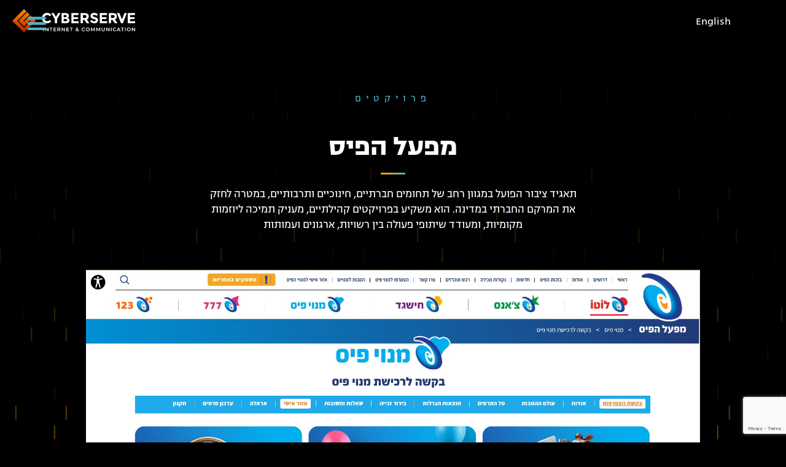

--- FILE ---
content_type: text/html; charset=utf-8
request_url: https://www.cyberserve.co.il/Project/?id=36
body_size: 3997
content:
<!DOCTYPE html>
<!--  Last Published: Mon Oct 19 2020 07:18:19 GMT+0000 (Coordinated Universal Time)  -->
<html data-wf-page="5f44ea1fcdbacc45ba6d7352" data-wf-site="5ed68d32d1429d4e5c73c178">
<head>
    <!-- Global site tag (gtag.js) - Google Analytics -->
    <script async src="https://www.googletagmanager.com/gtag/js?id=UA-602538-8"></script>
    <script>
        window.dataLayer = window.dataLayer || [];
        function gtag() { dataLayer.push(arguments); }
        gtag('js', new Date());

        gtag('config', 'UA-602538-8');
    </script>
    <meta charset="utf-8" />
    <title>CyberServe - מפעל הפיס</title>
    <meta name="description">
    
    <meta content=CyberServe - מפעל הפיס property="og:title">
    <meta content=CyberServe - מפעל הפיס property="twitter:title">
    <meta content="width=device-width, initial-scale=1" name="viewport">
    <link href="/css/normalize.css" rel="stylesheet"/>
<link href="/css/components.css" rel="stylesheet"/>
<link href="/css/cyberserve-project.css" rel="stylesheet"/>

    <script src="https://ajax.googleapis.com/ajax/libs/webfont/1.6.26/webfont.js" type="text/javascript"></script>
    <script type="text/javascript">WebFont.load({ google: { families: ["Suez One:regular:hebrew,latin"] } });</script>
    <!-- [if lt IE 9]><script src="https://cdnjs.cloudflare.com/ajax/libs/html5shiv/3.7.3/html5shiv.min.js" type="text/javascript"></script><![endif] -->
    <script type="text/javascript">!function (o, c) { var n = c.documentElement, t = " w-mod-"; n.className += t + "js", ("ontouchstart" in o || o.DocumentTouch && c instanceof DocumentTouch) && (n.className += t + "touch") }(window, document);</script>
    <script src="https://www.google.com/recaptcha/api.js" async defer></script>

    
    <link href="/images/favicon.png" rel="shortcut icon" type="image/x-icon">
    <link href="/images/webclip.png" rel="apple-touch-icon">
</head>
<body class="body">


    

<div data-collapse="all" data-animation="default" data-duration="400" role="banner" class="nav_bar inner w-nav">
    <a href="https://www.cyberserve.co.il" class="logo_div w-nav-brand"><img src="/images/cyberserve-logo-orange.svg" width="277" alt=""></a>
    <a href="https://www.cyberserve.co.il/en" class="nav_lang">English</a>
    <nav role="navigation" class="nav_menu w-nav-menu">
        <div class="menu_cont_div">

                <a href="/ContentPage/?id=3" target="_self" class="nav_link inner w-nav-link">הכירו אותנו</a>
                <a href="/projects" target="_self" class="nav_link inner w-nav-link">הפרויקטים שלנו</a>
                <a href="/clients" target="_self" class="nav_link inner w-nav-link">הלקוחות שלנו</a>
        </div>
    </nav>
    <div class="nav_block w-container">
        <div class="menu_box w-nav-button"></div>
    </div>
</div>


    


<div class="sec_pageinfo project" id="sec_pageinfoproject">
    <div class="project_header">
        <div class="bread_crmbs"><a href="#" class="bread_txt">פרויקטים</a></div>
        <div class="projh_typ_block heb">
            <h1 class="page_title">מפעל הפיס</h1>
            <div class="color_line"></div>
            <p class="proj_box_txt half">תאגיד ציבור הפועל במגוון רחב של תחומים חברתיים, חינוכיים ותרבותיים, במטרה לחזק את המרקם החברתי במדינה. הוא משקיע בפרויקטים קהילתיים, מעניק תמיכה ליוזמות מקומיות, ומעודד שיתופי פעולה בין רשויות, ארגונים ועמותות</p>
        </div>

            <div class="proj_header_img">
                <img src="/uploads/Projects/3_163202515921.JPG" sizes="(max-width: 1439px) 100vw, 1000px" srcset="/uploads/Projects/3_163202515921.JPG 500w, /uploads/Projects/3_163202515921.JPG 800w, /uploads/Projects/3_163202515921.JPG 1036w" alt="">
            </div>
            <div class="proj_header_img">
                <img src="/uploads/Projects/4_163202515921.JPG" sizes="(max-width: 1439px) 100vw, 1000px" srcset="/uploads/Projects/4_163202515921.JPG 500w, /uploads/Projects/4_163202515921.JPG 800w, /uploads/Projects/4_163202515921.JPG 1036w" alt="">
            </div>
            <div class="proj_header_img">
                <img src="/uploads/Projects/Capture_163202515921.JPG" sizes="(max-width: 1439px) 100vw, 1000px" srcset="/uploads/Projects/Capture_163202515921.JPG 500w, /uploads/Projects/Capture_163202515921.JPG 800w, /uploads/Projects/Capture_163202515921.JPG 1036w" alt="">
            </div>
        <a href="פיתוח אתרי" class="website_link" target="_blank"></a>
        <ul role="list" class="tag_list heb w-list-unstyled">

                    <li class="tag_list_item">
                        <a href="/Tag/?id=40" class="tag_link w-inline-block">
                            <div>גופים ציבוריים</div>
                        </a>
                    </li>
                    <li class="tag_list_item">
                        <a href="/Tag/?id=42" class="tag_link w-inline-block">
                            <div>פיתוח אתרי אינטרנט </div>
                        </a>
                    </li>
                    <li class="tag_list_item">
                        <a href="/Tag/?id=46" class="tag_link w-inline-block">
                            <div>מערכת משתמשים</div>
                        </a>
                    </li>
                    <li class="tag_list_item">
                        <a href="/Tag/?id=65" class="tag_link w-inline-block">
                            <div>אפליקציות מובייל</div>
                        </a>
                    </li>
                    <li class="tag_list_item">
                        <a href="/Tag/?id=67" class="tag_link w-inline-block">
                            <div>פתרונות AI</div>
                        </a>
                    </li>
                    <li class="tag_list_item">
                        <a href="/Tag/?id=70" class="tag_link w-inline-block">
                            <div>אפיון UX וחווית משתמש</div>
                        </a>
                    </li>
        </ul>

    </div>
</div>
<script src="/Scripts/jquery-3.3.1.js"></script>
<script>
    const url = 'radial-gradient(circle farthest-corner at 50% 100%, #000, transparent 55%, #000), url(/images/lines-mask2.png), radial-gradient(circle farthest-corner at 50% 100%, 1A1A1A# 51%, #000)'
    $(document).ready(() => {
        console.log('123')
        document.getElementById('sec_pageinfoproject').style.backgroundImage = url
    })

</script>

    



<style>
    .red-error {
        color: tomato;
        font-size: 15px;
    }
</style>
<div id="contact_sec" data-w-id="dded7323-11f6-b184-f214-6ac985ccd10f" class="sec_contact">
    <div class="two_block heb">
        <div class="w-form">
<form action="/ContactUs/Send?Length=9" class="form_block" data-ajax="true" data-ajax-method="POST" data-ajax-success="dataHasUpdate" enctype="multipart/form-data" id="ContactUsForm" method="post" role="form">                <label for="Name" class="field_text">שם</label>
<span class="field-validation-valid red-error" data-valmsg-for="Name" data-valmsg-replace="true"></span><input class="text_field w-input" data-val="true" data-val-required="שדה חובה" id="Name" name="Name" type="text" value="" />                <label for="Email" class="field_text">כתובת מייל</label>
<span class="field-validation-valid red-error" data-valmsg-for="Email" data-valmsg-replace="true"></span><input class="text_field w-input" data-val="true" data-val-required="שדה חובה" id="Email" name="Email" type="text" value="" />                <label for="Phone" class="field_text">מספר טלפון</label>
<span class="field-validation-valid red-error" data-valmsg-for="Phone" data-valmsg-replace="true"></span><input class="text_field w-input" data-val="true" data-val-required="שדה חובה" id="Phone" name="Phone" type="text" value="" />                <label for="Content" class="field_text">איך אפשר לעזור?</label>
<span class="field-validation-valid red-error" data-valmsg-for="Content" data-valmsg-replace="true"></span><input class="text_field w-input" data-val="true" data-val-required="שדה חובה" id="Content" name="Content" type="text" value="" />                <div class="g-recaptcha" data-callback="onSubmit" data-sitekey="6LdpFfMbAAAAAKVqDXrRSKJVVul6nprshiZCKGN2" data-size="invisible"></div>
                <input type="button" onclick="handleSubmit()" value="צור קשר!" data-wait="" class="button orange w-button" />
</form>            <div class="success_form" id="success_div">

            </div>
        </div>
        <div class="color_block heb">
            <div class="big_title med">בואו נדבר!</div>
            <div class="contact_text">השאירו פרטים ונשמח לחזור אליכם.</div>
        </div>
    </div>
</div>


<script>
    handleSubmit = () => {
        if ($("#ContactUsForm").valid())
            grecaptcha.execute();
    }

    onSubmit = (token) => {
        $('#ContactUsForm').submit();
    }

    dataHasUpdate = (response) => {
        console.log(`response:${response.isSend}`);
        if (response.isSend) {
            document.getElementById("ContactUsForm").style.display = "none";
            document.getElementById("success_div").classList.add("w-form-done");
            document.getElementById("success_div").innerHTML = "<div>תודה על פנייתך</div>";
            document.getElementById("success_div").style.display = "block";
        }
        else {
            document.getElementById("success_div").classList.add("w-form-fail");
            document.getElementById("success_div").innerHTML = "<div>אופס! משהו השתבש בעת שליחת הטופס</div>";
            document.getElementById("success_div").style.display = "block";
        }
    }
</script>

<div class="footer heb">
    <div class="footer_block">
        <a href="#" class="footer_text bold">CyberServe Internet &amp; Communication</a>
        <ul role="list" class="footer_links_cont w-list-unstyled">
                <li>
                    <a href="/ContentPage/Preview/?id=3" target="_self" class="footer_link heb">הכירו אותנו</a>
                </li>
                <li>
                    <a href="/ContentPage/Preview/?id=12" target="_self" class="footer_link heb">הפרויקטים שלנו</a>
                </li>
                <li>
                    <a href="/clients" target="_self" class="footer_link heb">הלקוחות שלנו</a>
                </li>
        </ul>
        <a href="mailto: sales@cyberserve.co.il">sales@cyberserve.co.il</a>
        <div class="footer_text"><a href="tel:+972-4-877-0282">Tel. +972 4 877 0282</a></div>
    </div>
    <div>
        <div class="footer_next faded">כל הזכויות שמורות I סייברסרב 2021</div>
    </div>
</div>

    <a href="#contact_sec" data-w-id="11ef77c8-a089-775b-15f4-314a44b42e64" class="button orange side w-button">צרו קשר</a>

    <script src="/Scripts/jquery-3.3.1.js"></script>
<script src="/Scripts/jquery.unobtrusive-ajax.js"></script>
<script src="/Scripts/jquery.validate.js"></script>
<script src="/Scripts/jquery.validate.unobtrusive.js"></script>
<script src="/js/cyberserve-project.js"></script>


    
    <script src="/js/cyberserve-project.js" type="text/javascript"></script>


</body>

</html>


--- FILE ---
content_type: text/html; charset=utf-8
request_url: https://www.google.com/recaptcha/api2/anchor?ar=1&k=6LdpFfMbAAAAAKVqDXrRSKJVVul6nprshiZCKGN2&co=aHR0cHM6Ly93d3cuY3liZXJzZXJ2ZS5jby5pbDo0NDM.&hl=en&v=7gg7H51Q-naNfhmCP3_R47ho&size=invisible&anchor-ms=20000&execute-ms=30000&cb=xg80hkm5ryqc
body_size: 48972
content:
<!DOCTYPE HTML><html dir="ltr" lang="en"><head><meta http-equiv="Content-Type" content="text/html; charset=UTF-8">
<meta http-equiv="X-UA-Compatible" content="IE=edge">
<title>reCAPTCHA</title>
<style type="text/css">
/* cyrillic-ext */
@font-face {
  font-family: 'Roboto';
  font-style: normal;
  font-weight: 400;
  font-stretch: 100%;
  src: url(//fonts.gstatic.com/s/roboto/v48/KFO7CnqEu92Fr1ME7kSn66aGLdTylUAMa3GUBHMdazTgWw.woff2) format('woff2');
  unicode-range: U+0460-052F, U+1C80-1C8A, U+20B4, U+2DE0-2DFF, U+A640-A69F, U+FE2E-FE2F;
}
/* cyrillic */
@font-face {
  font-family: 'Roboto';
  font-style: normal;
  font-weight: 400;
  font-stretch: 100%;
  src: url(//fonts.gstatic.com/s/roboto/v48/KFO7CnqEu92Fr1ME7kSn66aGLdTylUAMa3iUBHMdazTgWw.woff2) format('woff2');
  unicode-range: U+0301, U+0400-045F, U+0490-0491, U+04B0-04B1, U+2116;
}
/* greek-ext */
@font-face {
  font-family: 'Roboto';
  font-style: normal;
  font-weight: 400;
  font-stretch: 100%;
  src: url(//fonts.gstatic.com/s/roboto/v48/KFO7CnqEu92Fr1ME7kSn66aGLdTylUAMa3CUBHMdazTgWw.woff2) format('woff2');
  unicode-range: U+1F00-1FFF;
}
/* greek */
@font-face {
  font-family: 'Roboto';
  font-style: normal;
  font-weight: 400;
  font-stretch: 100%;
  src: url(//fonts.gstatic.com/s/roboto/v48/KFO7CnqEu92Fr1ME7kSn66aGLdTylUAMa3-UBHMdazTgWw.woff2) format('woff2');
  unicode-range: U+0370-0377, U+037A-037F, U+0384-038A, U+038C, U+038E-03A1, U+03A3-03FF;
}
/* math */
@font-face {
  font-family: 'Roboto';
  font-style: normal;
  font-weight: 400;
  font-stretch: 100%;
  src: url(//fonts.gstatic.com/s/roboto/v48/KFO7CnqEu92Fr1ME7kSn66aGLdTylUAMawCUBHMdazTgWw.woff2) format('woff2');
  unicode-range: U+0302-0303, U+0305, U+0307-0308, U+0310, U+0312, U+0315, U+031A, U+0326-0327, U+032C, U+032F-0330, U+0332-0333, U+0338, U+033A, U+0346, U+034D, U+0391-03A1, U+03A3-03A9, U+03B1-03C9, U+03D1, U+03D5-03D6, U+03F0-03F1, U+03F4-03F5, U+2016-2017, U+2034-2038, U+203C, U+2040, U+2043, U+2047, U+2050, U+2057, U+205F, U+2070-2071, U+2074-208E, U+2090-209C, U+20D0-20DC, U+20E1, U+20E5-20EF, U+2100-2112, U+2114-2115, U+2117-2121, U+2123-214F, U+2190, U+2192, U+2194-21AE, U+21B0-21E5, U+21F1-21F2, U+21F4-2211, U+2213-2214, U+2216-22FF, U+2308-230B, U+2310, U+2319, U+231C-2321, U+2336-237A, U+237C, U+2395, U+239B-23B7, U+23D0, U+23DC-23E1, U+2474-2475, U+25AF, U+25B3, U+25B7, U+25BD, U+25C1, U+25CA, U+25CC, U+25FB, U+266D-266F, U+27C0-27FF, U+2900-2AFF, U+2B0E-2B11, U+2B30-2B4C, U+2BFE, U+3030, U+FF5B, U+FF5D, U+1D400-1D7FF, U+1EE00-1EEFF;
}
/* symbols */
@font-face {
  font-family: 'Roboto';
  font-style: normal;
  font-weight: 400;
  font-stretch: 100%;
  src: url(//fonts.gstatic.com/s/roboto/v48/KFO7CnqEu92Fr1ME7kSn66aGLdTylUAMaxKUBHMdazTgWw.woff2) format('woff2');
  unicode-range: U+0001-000C, U+000E-001F, U+007F-009F, U+20DD-20E0, U+20E2-20E4, U+2150-218F, U+2190, U+2192, U+2194-2199, U+21AF, U+21E6-21F0, U+21F3, U+2218-2219, U+2299, U+22C4-22C6, U+2300-243F, U+2440-244A, U+2460-24FF, U+25A0-27BF, U+2800-28FF, U+2921-2922, U+2981, U+29BF, U+29EB, U+2B00-2BFF, U+4DC0-4DFF, U+FFF9-FFFB, U+10140-1018E, U+10190-1019C, U+101A0, U+101D0-101FD, U+102E0-102FB, U+10E60-10E7E, U+1D2C0-1D2D3, U+1D2E0-1D37F, U+1F000-1F0FF, U+1F100-1F1AD, U+1F1E6-1F1FF, U+1F30D-1F30F, U+1F315, U+1F31C, U+1F31E, U+1F320-1F32C, U+1F336, U+1F378, U+1F37D, U+1F382, U+1F393-1F39F, U+1F3A7-1F3A8, U+1F3AC-1F3AF, U+1F3C2, U+1F3C4-1F3C6, U+1F3CA-1F3CE, U+1F3D4-1F3E0, U+1F3ED, U+1F3F1-1F3F3, U+1F3F5-1F3F7, U+1F408, U+1F415, U+1F41F, U+1F426, U+1F43F, U+1F441-1F442, U+1F444, U+1F446-1F449, U+1F44C-1F44E, U+1F453, U+1F46A, U+1F47D, U+1F4A3, U+1F4B0, U+1F4B3, U+1F4B9, U+1F4BB, U+1F4BF, U+1F4C8-1F4CB, U+1F4D6, U+1F4DA, U+1F4DF, U+1F4E3-1F4E6, U+1F4EA-1F4ED, U+1F4F7, U+1F4F9-1F4FB, U+1F4FD-1F4FE, U+1F503, U+1F507-1F50B, U+1F50D, U+1F512-1F513, U+1F53E-1F54A, U+1F54F-1F5FA, U+1F610, U+1F650-1F67F, U+1F687, U+1F68D, U+1F691, U+1F694, U+1F698, U+1F6AD, U+1F6B2, U+1F6B9-1F6BA, U+1F6BC, U+1F6C6-1F6CF, U+1F6D3-1F6D7, U+1F6E0-1F6EA, U+1F6F0-1F6F3, U+1F6F7-1F6FC, U+1F700-1F7FF, U+1F800-1F80B, U+1F810-1F847, U+1F850-1F859, U+1F860-1F887, U+1F890-1F8AD, U+1F8B0-1F8BB, U+1F8C0-1F8C1, U+1F900-1F90B, U+1F93B, U+1F946, U+1F984, U+1F996, U+1F9E9, U+1FA00-1FA6F, U+1FA70-1FA7C, U+1FA80-1FA89, U+1FA8F-1FAC6, U+1FACE-1FADC, U+1FADF-1FAE9, U+1FAF0-1FAF8, U+1FB00-1FBFF;
}
/* vietnamese */
@font-face {
  font-family: 'Roboto';
  font-style: normal;
  font-weight: 400;
  font-stretch: 100%;
  src: url(//fonts.gstatic.com/s/roboto/v48/KFO7CnqEu92Fr1ME7kSn66aGLdTylUAMa3OUBHMdazTgWw.woff2) format('woff2');
  unicode-range: U+0102-0103, U+0110-0111, U+0128-0129, U+0168-0169, U+01A0-01A1, U+01AF-01B0, U+0300-0301, U+0303-0304, U+0308-0309, U+0323, U+0329, U+1EA0-1EF9, U+20AB;
}
/* latin-ext */
@font-face {
  font-family: 'Roboto';
  font-style: normal;
  font-weight: 400;
  font-stretch: 100%;
  src: url(//fonts.gstatic.com/s/roboto/v48/KFO7CnqEu92Fr1ME7kSn66aGLdTylUAMa3KUBHMdazTgWw.woff2) format('woff2');
  unicode-range: U+0100-02BA, U+02BD-02C5, U+02C7-02CC, U+02CE-02D7, U+02DD-02FF, U+0304, U+0308, U+0329, U+1D00-1DBF, U+1E00-1E9F, U+1EF2-1EFF, U+2020, U+20A0-20AB, U+20AD-20C0, U+2113, U+2C60-2C7F, U+A720-A7FF;
}
/* latin */
@font-face {
  font-family: 'Roboto';
  font-style: normal;
  font-weight: 400;
  font-stretch: 100%;
  src: url(//fonts.gstatic.com/s/roboto/v48/KFO7CnqEu92Fr1ME7kSn66aGLdTylUAMa3yUBHMdazQ.woff2) format('woff2');
  unicode-range: U+0000-00FF, U+0131, U+0152-0153, U+02BB-02BC, U+02C6, U+02DA, U+02DC, U+0304, U+0308, U+0329, U+2000-206F, U+20AC, U+2122, U+2191, U+2193, U+2212, U+2215, U+FEFF, U+FFFD;
}
/* cyrillic-ext */
@font-face {
  font-family: 'Roboto';
  font-style: normal;
  font-weight: 500;
  font-stretch: 100%;
  src: url(//fonts.gstatic.com/s/roboto/v48/KFO7CnqEu92Fr1ME7kSn66aGLdTylUAMa3GUBHMdazTgWw.woff2) format('woff2');
  unicode-range: U+0460-052F, U+1C80-1C8A, U+20B4, U+2DE0-2DFF, U+A640-A69F, U+FE2E-FE2F;
}
/* cyrillic */
@font-face {
  font-family: 'Roboto';
  font-style: normal;
  font-weight: 500;
  font-stretch: 100%;
  src: url(//fonts.gstatic.com/s/roboto/v48/KFO7CnqEu92Fr1ME7kSn66aGLdTylUAMa3iUBHMdazTgWw.woff2) format('woff2');
  unicode-range: U+0301, U+0400-045F, U+0490-0491, U+04B0-04B1, U+2116;
}
/* greek-ext */
@font-face {
  font-family: 'Roboto';
  font-style: normal;
  font-weight: 500;
  font-stretch: 100%;
  src: url(//fonts.gstatic.com/s/roboto/v48/KFO7CnqEu92Fr1ME7kSn66aGLdTylUAMa3CUBHMdazTgWw.woff2) format('woff2');
  unicode-range: U+1F00-1FFF;
}
/* greek */
@font-face {
  font-family: 'Roboto';
  font-style: normal;
  font-weight: 500;
  font-stretch: 100%;
  src: url(//fonts.gstatic.com/s/roboto/v48/KFO7CnqEu92Fr1ME7kSn66aGLdTylUAMa3-UBHMdazTgWw.woff2) format('woff2');
  unicode-range: U+0370-0377, U+037A-037F, U+0384-038A, U+038C, U+038E-03A1, U+03A3-03FF;
}
/* math */
@font-face {
  font-family: 'Roboto';
  font-style: normal;
  font-weight: 500;
  font-stretch: 100%;
  src: url(//fonts.gstatic.com/s/roboto/v48/KFO7CnqEu92Fr1ME7kSn66aGLdTylUAMawCUBHMdazTgWw.woff2) format('woff2');
  unicode-range: U+0302-0303, U+0305, U+0307-0308, U+0310, U+0312, U+0315, U+031A, U+0326-0327, U+032C, U+032F-0330, U+0332-0333, U+0338, U+033A, U+0346, U+034D, U+0391-03A1, U+03A3-03A9, U+03B1-03C9, U+03D1, U+03D5-03D6, U+03F0-03F1, U+03F4-03F5, U+2016-2017, U+2034-2038, U+203C, U+2040, U+2043, U+2047, U+2050, U+2057, U+205F, U+2070-2071, U+2074-208E, U+2090-209C, U+20D0-20DC, U+20E1, U+20E5-20EF, U+2100-2112, U+2114-2115, U+2117-2121, U+2123-214F, U+2190, U+2192, U+2194-21AE, U+21B0-21E5, U+21F1-21F2, U+21F4-2211, U+2213-2214, U+2216-22FF, U+2308-230B, U+2310, U+2319, U+231C-2321, U+2336-237A, U+237C, U+2395, U+239B-23B7, U+23D0, U+23DC-23E1, U+2474-2475, U+25AF, U+25B3, U+25B7, U+25BD, U+25C1, U+25CA, U+25CC, U+25FB, U+266D-266F, U+27C0-27FF, U+2900-2AFF, U+2B0E-2B11, U+2B30-2B4C, U+2BFE, U+3030, U+FF5B, U+FF5D, U+1D400-1D7FF, U+1EE00-1EEFF;
}
/* symbols */
@font-face {
  font-family: 'Roboto';
  font-style: normal;
  font-weight: 500;
  font-stretch: 100%;
  src: url(//fonts.gstatic.com/s/roboto/v48/KFO7CnqEu92Fr1ME7kSn66aGLdTylUAMaxKUBHMdazTgWw.woff2) format('woff2');
  unicode-range: U+0001-000C, U+000E-001F, U+007F-009F, U+20DD-20E0, U+20E2-20E4, U+2150-218F, U+2190, U+2192, U+2194-2199, U+21AF, U+21E6-21F0, U+21F3, U+2218-2219, U+2299, U+22C4-22C6, U+2300-243F, U+2440-244A, U+2460-24FF, U+25A0-27BF, U+2800-28FF, U+2921-2922, U+2981, U+29BF, U+29EB, U+2B00-2BFF, U+4DC0-4DFF, U+FFF9-FFFB, U+10140-1018E, U+10190-1019C, U+101A0, U+101D0-101FD, U+102E0-102FB, U+10E60-10E7E, U+1D2C0-1D2D3, U+1D2E0-1D37F, U+1F000-1F0FF, U+1F100-1F1AD, U+1F1E6-1F1FF, U+1F30D-1F30F, U+1F315, U+1F31C, U+1F31E, U+1F320-1F32C, U+1F336, U+1F378, U+1F37D, U+1F382, U+1F393-1F39F, U+1F3A7-1F3A8, U+1F3AC-1F3AF, U+1F3C2, U+1F3C4-1F3C6, U+1F3CA-1F3CE, U+1F3D4-1F3E0, U+1F3ED, U+1F3F1-1F3F3, U+1F3F5-1F3F7, U+1F408, U+1F415, U+1F41F, U+1F426, U+1F43F, U+1F441-1F442, U+1F444, U+1F446-1F449, U+1F44C-1F44E, U+1F453, U+1F46A, U+1F47D, U+1F4A3, U+1F4B0, U+1F4B3, U+1F4B9, U+1F4BB, U+1F4BF, U+1F4C8-1F4CB, U+1F4D6, U+1F4DA, U+1F4DF, U+1F4E3-1F4E6, U+1F4EA-1F4ED, U+1F4F7, U+1F4F9-1F4FB, U+1F4FD-1F4FE, U+1F503, U+1F507-1F50B, U+1F50D, U+1F512-1F513, U+1F53E-1F54A, U+1F54F-1F5FA, U+1F610, U+1F650-1F67F, U+1F687, U+1F68D, U+1F691, U+1F694, U+1F698, U+1F6AD, U+1F6B2, U+1F6B9-1F6BA, U+1F6BC, U+1F6C6-1F6CF, U+1F6D3-1F6D7, U+1F6E0-1F6EA, U+1F6F0-1F6F3, U+1F6F7-1F6FC, U+1F700-1F7FF, U+1F800-1F80B, U+1F810-1F847, U+1F850-1F859, U+1F860-1F887, U+1F890-1F8AD, U+1F8B0-1F8BB, U+1F8C0-1F8C1, U+1F900-1F90B, U+1F93B, U+1F946, U+1F984, U+1F996, U+1F9E9, U+1FA00-1FA6F, U+1FA70-1FA7C, U+1FA80-1FA89, U+1FA8F-1FAC6, U+1FACE-1FADC, U+1FADF-1FAE9, U+1FAF0-1FAF8, U+1FB00-1FBFF;
}
/* vietnamese */
@font-face {
  font-family: 'Roboto';
  font-style: normal;
  font-weight: 500;
  font-stretch: 100%;
  src: url(//fonts.gstatic.com/s/roboto/v48/KFO7CnqEu92Fr1ME7kSn66aGLdTylUAMa3OUBHMdazTgWw.woff2) format('woff2');
  unicode-range: U+0102-0103, U+0110-0111, U+0128-0129, U+0168-0169, U+01A0-01A1, U+01AF-01B0, U+0300-0301, U+0303-0304, U+0308-0309, U+0323, U+0329, U+1EA0-1EF9, U+20AB;
}
/* latin-ext */
@font-face {
  font-family: 'Roboto';
  font-style: normal;
  font-weight: 500;
  font-stretch: 100%;
  src: url(//fonts.gstatic.com/s/roboto/v48/KFO7CnqEu92Fr1ME7kSn66aGLdTylUAMa3KUBHMdazTgWw.woff2) format('woff2');
  unicode-range: U+0100-02BA, U+02BD-02C5, U+02C7-02CC, U+02CE-02D7, U+02DD-02FF, U+0304, U+0308, U+0329, U+1D00-1DBF, U+1E00-1E9F, U+1EF2-1EFF, U+2020, U+20A0-20AB, U+20AD-20C0, U+2113, U+2C60-2C7F, U+A720-A7FF;
}
/* latin */
@font-face {
  font-family: 'Roboto';
  font-style: normal;
  font-weight: 500;
  font-stretch: 100%;
  src: url(//fonts.gstatic.com/s/roboto/v48/KFO7CnqEu92Fr1ME7kSn66aGLdTylUAMa3yUBHMdazQ.woff2) format('woff2');
  unicode-range: U+0000-00FF, U+0131, U+0152-0153, U+02BB-02BC, U+02C6, U+02DA, U+02DC, U+0304, U+0308, U+0329, U+2000-206F, U+20AC, U+2122, U+2191, U+2193, U+2212, U+2215, U+FEFF, U+FFFD;
}
/* cyrillic-ext */
@font-face {
  font-family: 'Roboto';
  font-style: normal;
  font-weight: 900;
  font-stretch: 100%;
  src: url(//fonts.gstatic.com/s/roboto/v48/KFO7CnqEu92Fr1ME7kSn66aGLdTylUAMa3GUBHMdazTgWw.woff2) format('woff2');
  unicode-range: U+0460-052F, U+1C80-1C8A, U+20B4, U+2DE0-2DFF, U+A640-A69F, U+FE2E-FE2F;
}
/* cyrillic */
@font-face {
  font-family: 'Roboto';
  font-style: normal;
  font-weight: 900;
  font-stretch: 100%;
  src: url(//fonts.gstatic.com/s/roboto/v48/KFO7CnqEu92Fr1ME7kSn66aGLdTylUAMa3iUBHMdazTgWw.woff2) format('woff2');
  unicode-range: U+0301, U+0400-045F, U+0490-0491, U+04B0-04B1, U+2116;
}
/* greek-ext */
@font-face {
  font-family: 'Roboto';
  font-style: normal;
  font-weight: 900;
  font-stretch: 100%;
  src: url(//fonts.gstatic.com/s/roboto/v48/KFO7CnqEu92Fr1ME7kSn66aGLdTylUAMa3CUBHMdazTgWw.woff2) format('woff2');
  unicode-range: U+1F00-1FFF;
}
/* greek */
@font-face {
  font-family: 'Roboto';
  font-style: normal;
  font-weight: 900;
  font-stretch: 100%;
  src: url(//fonts.gstatic.com/s/roboto/v48/KFO7CnqEu92Fr1ME7kSn66aGLdTylUAMa3-UBHMdazTgWw.woff2) format('woff2');
  unicode-range: U+0370-0377, U+037A-037F, U+0384-038A, U+038C, U+038E-03A1, U+03A3-03FF;
}
/* math */
@font-face {
  font-family: 'Roboto';
  font-style: normal;
  font-weight: 900;
  font-stretch: 100%;
  src: url(//fonts.gstatic.com/s/roboto/v48/KFO7CnqEu92Fr1ME7kSn66aGLdTylUAMawCUBHMdazTgWw.woff2) format('woff2');
  unicode-range: U+0302-0303, U+0305, U+0307-0308, U+0310, U+0312, U+0315, U+031A, U+0326-0327, U+032C, U+032F-0330, U+0332-0333, U+0338, U+033A, U+0346, U+034D, U+0391-03A1, U+03A3-03A9, U+03B1-03C9, U+03D1, U+03D5-03D6, U+03F0-03F1, U+03F4-03F5, U+2016-2017, U+2034-2038, U+203C, U+2040, U+2043, U+2047, U+2050, U+2057, U+205F, U+2070-2071, U+2074-208E, U+2090-209C, U+20D0-20DC, U+20E1, U+20E5-20EF, U+2100-2112, U+2114-2115, U+2117-2121, U+2123-214F, U+2190, U+2192, U+2194-21AE, U+21B0-21E5, U+21F1-21F2, U+21F4-2211, U+2213-2214, U+2216-22FF, U+2308-230B, U+2310, U+2319, U+231C-2321, U+2336-237A, U+237C, U+2395, U+239B-23B7, U+23D0, U+23DC-23E1, U+2474-2475, U+25AF, U+25B3, U+25B7, U+25BD, U+25C1, U+25CA, U+25CC, U+25FB, U+266D-266F, U+27C0-27FF, U+2900-2AFF, U+2B0E-2B11, U+2B30-2B4C, U+2BFE, U+3030, U+FF5B, U+FF5D, U+1D400-1D7FF, U+1EE00-1EEFF;
}
/* symbols */
@font-face {
  font-family: 'Roboto';
  font-style: normal;
  font-weight: 900;
  font-stretch: 100%;
  src: url(//fonts.gstatic.com/s/roboto/v48/KFO7CnqEu92Fr1ME7kSn66aGLdTylUAMaxKUBHMdazTgWw.woff2) format('woff2');
  unicode-range: U+0001-000C, U+000E-001F, U+007F-009F, U+20DD-20E0, U+20E2-20E4, U+2150-218F, U+2190, U+2192, U+2194-2199, U+21AF, U+21E6-21F0, U+21F3, U+2218-2219, U+2299, U+22C4-22C6, U+2300-243F, U+2440-244A, U+2460-24FF, U+25A0-27BF, U+2800-28FF, U+2921-2922, U+2981, U+29BF, U+29EB, U+2B00-2BFF, U+4DC0-4DFF, U+FFF9-FFFB, U+10140-1018E, U+10190-1019C, U+101A0, U+101D0-101FD, U+102E0-102FB, U+10E60-10E7E, U+1D2C0-1D2D3, U+1D2E0-1D37F, U+1F000-1F0FF, U+1F100-1F1AD, U+1F1E6-1F1FF, U+1F30D-1F30F, U+1F315, U+1F31C, U+1F31E, U+1F320-1F32C, U+1F336, U+1F378, U+1F37D, U+1F382, U+1F393-1F39F, U+1F3A7-1F3A8, U+1F3AC-1F3AF, U+1F3C2, U+1F3C4-1F3C6, U+1F3CA-1F3CE, U+1F3D4-1F3E0, U+1F3ED, U+1F3F1-1F3F3, U+1F3F5-1F3F7, U+1F408, U+1F415, U+1F41F, U+1F426, U+1F43F, U+1F441-1F442, U+1F444, U+1F446-1F449, U+1F44C-1F44E, U+1F453, U+1F46A, U+1F47D, U+1F4A3, U+1F4B0, U+1F4B3, U+1F4B9, U+1F4BB, U+1F4BF, U+1F4C8-1F4CB, U+1F4D6, U+1F4DA, U+1F4DF, U+1F4E3-1F4E6, U+1F4EA-1F4ED, U+1F4F7, U+1F4F9-1F4FB, U+1F4FD-1F4FE, U+1F503, U+1F507-1F50B, U+1F50D, U+1F512-1F513, U+1F53E-1F54A, U+1F54F-1F5FA, U+1F610, U+1F650-1F67F, U+1F687, U+1F68D, U+1F691, U+1F694, U+1F698, U+1F6AD, U+1F6B2, U+1F6B9-1F6BA, U+1F6BC, U+1F6C6-1F6CF, U+1F6D3-1F6D7, U+1F6E0-1F6EA, U+1F6F0-1F6F3, U+1F6F7-1F6FC, U+1F700-1F7FF, U+1F800-1F80B, U+1F810-1F847, U+1F850-1F859, U+1F860-1F887, U+1F890-1F8AD, U+1F8B0-1F8BB, U+1F8C0-1F8C1, U+1F900-1F90B, U+1F93B, U+1F946, U+1F984, U+1F996, U+1F9E9, U+1FA00-1FA6F, U+1FA70-1FA7C, U+1FA80-1FA89, U+1FA8F-1FAC6, U+1FACE-1FADC, U+1FADF-1FAE9, U+1FAF0-1FAF8, U+1FB00-1FBFF;
}
/* vietnamese */
@font-face {
  font-family: 'Roboto';
  font-style: normal;
  font-weight: 900;
  font-stretch: 100%;
  src: url(//fonts.gstatic.com/s/roboto/v48/KFO7CnqEu92Fr1ME7kSn66aGLdTylUAMa3OUBHMdazTgWw.woff2) format('woff2');
  unicode-range: U+0102-0103, U+0110-0111, U+0128-0129, U+0168-0169, U+01A0-01A1, U+01AF-01B0, U+0300-0301, U+0303-0304, U+0308-0309, U+0323, U+0329, U+1EA0-1EF9, U+20AB;
}
/* latin-ext */
@font-face {
  font-family: 'Roboto';
  font-style: normal;
  font-weight: 900;
  font-stretch: 100%;
  src: url(//fonts.gstatic.com/s/roboto/v48/KFO7CnqEu92Fr1ME7kSn66aGLdTylUAMa3KUBHMdazTgWw.woff2) format('woff2');
  unicode-range: U+0100-02BA, U+02BD-02C5, U+02C7-02CC, U+02CE-02D7, U+02DD-02FF, U+0304, U+0308, U+0329, U+1D00-1DBF, U+1E00-1E9F, U+1EF2-1EFF, U+2020, U+20A0-20AB, U+20AD-20C0, U+2113, U+2C60-2C7F, U+A720-A7FF;
}
/* latin */
@font-face {
  font-family: 'Roboto';
  font-style: normal;
  font-weight: 900;
  font-stretch: 100%;
  src: url(//fonts.gstatic.com/s/roboto/v48/KFO7CnqEu92Fr1ME7kSn66aGLdTylUAMa3yUBHMdazQ.woff2) format('woff2');
  unicode-range: U+0000-00FF, U+0131, U+0152-0153, U+02BB-02BC, U+02C6, U+02DA, U+02DC, U+0304, U+0308, U+0329, U+2000-206F, U+20AC, U+2122, U+2191, U+2193, U+2212, U+2215, U+FEFF, U+FFFD;
}

</style>
<link rel="stylesheet" type="text/css" href="https://www.gstatic.com/recaptcha/releases/7gg7H51Q-naNfhmCP3_R47ho/styles__ltr.css">
<script nonce="hapigmO9Lx7Y25oIFdyT7w" type="text/javascript">window['__recaptcha_api'] = 'https://www.google.com/recaptcha/api2/';</script>
<script type="text/javascript" src="https://www.gstatic.com/recaptcha/releases/7gg7H51Q-naNfhmCP3_R47ho/recaptcha__en.js" nonce="hapigmO9Lx7Y25oIFdyT7w">
      
    </script></head>
<body><div id="rc-anchor-alert" class="rc-anchor-alert"></div>
<input type="hidden" id="recaptcha-token" value="[base64]">
<script type="text/javascript" nonce="hapigmO9Lx7Y25oIFdyT7w">
      recaptcha.anchor.Main.init("[\x22ainput\x22,[\x22bgdata\x22,\x22\x22,\[base64]/[base64]/[base64]/[base64]/[base64]/[base64]/[base64]/[base64]/[base64]/[base64]\\u003d\x22,\[base64]\\u003d\x22,\x22ScKfEsOSw7ckDcKSOMOVwq9VwqkRbiRGWFcoTcKkwpPDmyLCu2IwKk/Dp8KPwrDDiMOzwr7DkMKcMS0Hw7UhCcOtGFnDj8KSw7tSw43CtsOnEMOBwoPCqmYRwpnCqcOxw6lcJgxlwoHDi8KidzxZXGTDsMO2wo7DgzR/LcK/wo/Dp8O4wrjCk8KuLwjDhlzDrsOTK8OYw7hsVmE6YT3Dn1pxwpfDv2pwQcO9wozCicOaQDsRwpUcwp/[base64]/CkF7DiislwqINw6LChcKEX13Ds8OLG1XDkMOibsK4VxzCgBlrw69hwq7CrBo+CcOYFSMwwpU4UMKcwp3DrlPCjkzDjSDCmsOCwrPDt8KBVcOgS18Mw6RmZkJtTMOjbnHCisKbBsKWw54BFx/DuSErcHTDgcKCw5ggVMKddz9Jw6EnwrMSwqBVw6zCj3jChMKuOR0yQ8OAdMOOQ8KEa0JtwrzDkU0Pw48wfDDCj8OpwrETRUV6w6M4wo3CtMK4P8KEOQUqc0TCncKFRcOzfMOdfng/BUDDiMKBUcOhw7/[base64]/CqgdZw4ZJw5XCrMKedgRXeMKHwq4oJWbDkm7Cqi7DjyBOJxTCrCkLf8KiJ8KQQ0vClsKEwrXCgknDnMO8w6RqSTRPwpFGw4TCv2J8w7LDhFYDRSTDosKmLCRIw6txwqc2w7nCgRJzwp/[base64]/wo3DsmF/wq7Dt0jDm8KxRMKswrdSTsKhNMOwXsOVwobDs2tKwqHCmsObwoEdw4/DkcO4w6DCjnLCo8ORw5A0DyTDhMOudTNnDMObw5gmw7YJLzJswqE7wp4Vex7DizEvCsKJSsO7dsK/wq0yw7gpwqXDpEh4clnDswgzwrBYAwp4HMKkwrHDjwcZQGfDuX/CgsO3FcOTw5TDpMOXdzgFOQNXYRvDrzLCnXPDvSsnw4tyw4J6wptMUxtjEsKqbSxDw5x1JBjDmsKCI1DCgMOyFcKrdMORwrjCqMK/wpRkw693w6pwesOaRMKNw5XCv8O+wpQBK8KbwqNQwrHCjsOFPsOrwrNSwpYxGlhEKBAlwqbCrcKSfcKpw4I8w6TDosKHAsOVw4vDiQ3Crx/DjyESwrcECcOFwoPCpMKHw6/Dpx/DmCN/OMKLSxRyw7/Dm8KHM8Opw65Pw5BRwpHDiXrDq8O1EMOSV1ZSwq8FwoEWf0cqwoQuw5PCtCEYw6tAcsOgwpXDp8OrwpB2eMOHET0Lwp4db8Omw7vCmCnDnlsPC1x/wrQtwp7DpsKmw63DqMODw6nDicKldMOHwpfDkmU2EsK8VMK5wpJSw5PDqMOjIU3Ds8Oea1fCvMKhC8KyJRNPw4bChwHDrk/Ch8K5w7PDnMK8cX53P8Osw6V8HUxlwp7DrjgSZ8Klw4HCosKfRWrDtC9zYEDChD7DscO6w5LCqSLDl8KJw5fCnTLCrALCqBwlf8OWSXt6Wx7CkQtsLGlZwq/DpMO8MCszVyLCrMOcwpoUJi5afjTCtcODwqHDmMKswp7CiCzDusODw63Co0t0wqjDl8OmwpfCjsKyUGHDqMKxwphjw48mwofDhsOZw6Fuw6VUCQNMMsORQynDqyrCgMKcDcOnL8Kvw5/[base64]/[base64]/DqsKKw4HDm3BMwo3CqSABNj/CgMO1w70WKm9MDlHCswnCkVZfwqUnw6TDu3gLwqLCgQvDu3XClsK0QgbDm2jCnh57bEjCpMKyZRFMw6fDnQnDnS/DnA5aw5HDh8KHwpzChR4kw6MtUcKVIsOHw4/Dm8ObScK9FMOCwq/Dq8KudsOUCsOiPsOGwrnCrMK+w4U3wq3Dtxc+w6VTwp8aw7sWwpPDgQ/DgRDDjcOWw6nCo2EVw7HDoMOVE1VLwrfDlE/Cj3LDvWbDj2BSwpUbw7Ucw4MeEiNIJnJif8OvBcOBwpwLw43Csg9IKTU4w5LCm8O4KMO7S0gYwozDr8KCw4HDusOZwpgOw4DDk8K3LMOgw6fCqMK9ZyAnwoDCqDzCh3nCiU/CuzfCrEjDni8vc0siwqJ/[base64]/[base64]/DgsKINQXChUUZwrLCsMK/w4l9eHvCsD0ww6BSw6vDqQ5JFcO0Y0LDmcK5woUkdSk0ScKswoxaw5XCqMKIwrIHwqTCmiIpw60nFMKqHsKvwp1Gw67CgMOfw4LDjTVgP1LCu2BzNsKRw4XDnXh+DMOALcOvwrvCnXgFFwXDgMKqXgnCuyQDI8OswpbDjsK0ZxLDhlnDg8O/B8OvXD3DnsKaLsKawp7DoAVgwojCj8O8YsKAWcOBwoHClApZWxvDog3CtAp2w6QCw5HCqcKqAsKtXMKdwoBTN25qwpzCtcKkw6LCnMOAwq8/KxlGAsKWdMOHwpV4Ww9WwoR/w73DvMOEw70zwp/DsQJhwpfCg0oVw4zCp8O0BnjDtMOrwpxQw7TCoTLCi2PCjcKxw5VFwrHCtlvDj8OYw5cJXcOsUmjDlsK3w5BbCcKwE8KKwqp4w6YGCsOgwpY0w7oiNk3CpRgYw7p+fRzDmkwuNlvCsE3CkhU6w4sFwpTDm315BcKqVsKaRB/CvMOCw7fCmhdFw5PDjMOmGMKsCcKicAYxwrPDocO9RMKTw4V4wqE5wobCrDbCqn4LWnMKS8Okw6MaHcO5w5LCs8OZw4sAVXQUw6LDiljCrcKCGQZ8IRfDpwfDtzsPWX5Ow6XDp1NWdsKmZcK1eSjCr8OtwqnDqgfDuMKfFE/DhcKlwoFvw7APPjRTVSLCqMOUDcOAXWZLNsOfw79WworDsDfCnHsTwpbDpcOILsO0TEvDoDQrwpdlwrLDgcK/d0fCpSdiC8OYwp7DicOaQ8OVw7LCpkrDtC8bTcKMTCBpeMKtcMK+wohbw5ErwoXCn8Kmw7/CklMyw5nCuVVgUMODwpk4FMK6EkEjHsOtw67DjcOMw7XCl2TCuMKew5bDu3jDjwvDqAPDu8K1Om3Dhw/ClBLDkgM8wpFYwqxAwobDugUCwp7Ch3N8w7XDmzDDkFDCiizCp8KHw5oTwrvDjsKnL0/Cpl7DtzF8IEDDvMOnwqjCtsOTM8Kjw5Viw4TDjBQwwpvCnEhBRMKuw6bCg8KcNsKxwrAdwqbDmMOCbMK7wrPDvyrCt8OwYmBELFZAwoTCq0bCv8KowqVmw5rCs8KrwrrCn8KYw6koYAIGwpMuwpJKBQggUMKraXTCmAtLcsOzwqI/w4Z+wqnClAzCuMKdFH/Dl8OQwrVAw6B3GcOmwoTDomAoJMOKw7NCb33CmSV2w4fCp2PDj8KcWMKkCsKAAcO2w6s+w53DpsOFDsOrwqXDqMOif30Jwrgnwp7DhsOHQ8O0wqR+wr7DlMKzwrlmfWbCi8KWU8O3CcK0TEhfwr9Xb3ADwpjDssKJwotlTsKJAsO0FsO2wpzDn07DimF1w7/CqcOqwo7DqnzCpVQCw4oKe2fCsjZ/R8Ofwopiw47DscKrSD4yBsO2C8OMw5DDtMK7w5bCs8OYCCXDuMOtcsKQwq7DkknCo8OrKxpawo08wo3DpsK+w4cWEcKuR1DDisKcwo7CpgbDicOmLsKSwqZlIUYOHy1eDRBhwqbDmMKKV3lCw5/DqWgLwrdeRsKzw6jChMKZw5fCnBkAYggkWBVbOkRYw7rDnAoGKcKyw5wHw5bDqhE6ecOKFcKtccKwwoPCosObUUJgcATChHwFDcKOHnnCtH0Bw63DhMKDecKzw7zDrEnCg8K3wqkQwp1iS8KKwqDDk8OBw7dkw5HDocK/wobDngzCmQXCu3TCocKuw5XDlzzCpcOcwq3Dq8K/BmoZw454w5JNRcOoahDDpcKjfg3DhsK1LirCuwjDo8K8DsO+O38nw4jCnHwYw44TwocAwoPCnDzDusKTScKDw6lKFyc3K8KSdcKjOkLCklJxw5AbZENNw7zDqcKEegPCs2nCu8K7Hn/DosO/QhBhWcK6w7/CgxJxw7PDrMKhwp3Cmn83bcODQQ8xWV40w7gAMGh/bMOxw5hiMCtTeFjChsK7w7XClMO7w4d2JUs5wp7ClHnCgBPDhMKIwqQxRsKhQ0Jdw4V7LcKMwpx8NcOhw44AworDrUrCvMObNcODXcK/OsKPO8KzYMOnwq4SLBPDgVLDgx0AwrZgwoppCXFnN8KFOMKSH8KVWMK/WMOqwqLDglnCtcKtw64KQsO5acKOwrwcc8K1T8O2wrPDlCQpwpECaRHDncKDPMOrA8OBwoNZw6XDtcOCBQAEV8KTI8OJUsOXMAJUH8KEwqzCr07DkcOEwpdlH8OvN3lpccOuwrbDgcK0VMOAwoEsNMODw5VcbU/Din/[base64]/DpHXCucKewqoaCMKawoBMDzXDhx/CvkodKMOvw4x0d8KqHR4sGghUNE7CkmJMFcOmM8OIw7JQDnpXwqsWwpbDpiVeNcKTVMKmY2zDiHRzIcO9w7/[base64]/AANqH0o5dAfCrDgXI00KOwgBwqF3w6IadsKNw6NXJ3rDksKGG8KYwodHw5wSw6vDuMOqfnBnc1LDlnRFwqXDtRFewoHDn8OpE8KrMgfCq8OMWADCrDQwTh/DuMK5wqdsVcKqwrhKwr4pwpsuw5vDicKUJ8Okwoctwr0zbsO4M8Kgw7fDocKvLElaw43DmVg1bBFwTMKsTDx0wr3DkXXCngB5a8KMYcK0XTvCjUDDhsOZw5HCscK/[base64]/Dt8KbHlBlDsKiLA58S8O2FwTDoMK1wpU8w7jCoMKOwpAywpwhwrPDpF/CiUjCisKfIsKGCgvDjMKwAULDssKTC8Ocw6Qdw7Zja0Alw6dmExzCmMO4w7LDk0cDwop/bsOWE8OYLMKSwrcvEUgsw4HClMOQEMK/[base64]/ChMKJwo5Swodqw4DDgsK0IsOfKgbDocOrwqd/LcO6U3lCIsK9bDUiBHpQcMK2SFzCpxDCiVtVIHbClkU3wp9SwogVw7TCv8O1wq7CuMO5f8KZMGfDqlDDvEMlCMKbXsKHSDMew4DDjgB2f8Kaw7l3wpILw5JIwqwdwqTDjMOjZcOyY8KnR0QhwoZewpgPw4LDg1ElOW/CqX04MhFyw7djbQp1w5IjWh/DnsOZMDI6Ckduw7LChDlbfcKiw7I5w5rCrcOpLDA0w4nDnjsuwqcwQQnCv1RMbcOkw5lnw77CgcO6VMOjIwPDjFtFwprCqcKvRll6w6PChncIw4nDjwLDqcKPwoshJsKQwoVJbcO3BDvDhh9vwrNGw5o/wo/[base64]/Dukhxw5JIwo/Dt8Kiw73CqD1Ow6LCnsOhD8Kyw6bCvcOXw442ZA41RsOzfcOhNCNJwoQEJ8O1wqrDlzMQBCXCt8KYwq0/FsOge1HDjcKvFFpewq5qw5rDqG3CihNoORTClcKOLsKGwockOxJyNTE6R8KEwr1JHsOxL8KBYx5mw6/CkcKnwoQbFk7DtBLCv8KHHRNeRsK4NiHCoXDDrkJYb2Ixw6jCisO6w4rCo3/Cp8OYwrIGfsKMw4nCiBvCv8KNR8Oawp0cIMOAw6zDrVbCpT7CjMKTwpjCuTfDlMKGXcOew6HCuEUVEMOpw4dpMMOSWGtrW8Opw4klwqd0wr3Dlng0wofDnHRedngrHMKZATRADVTDpANRUAoMDCkKOGXDlS/CrjnCgy3DqcKTER/DhA3DkWlnw63DsAUqwrsrw57DnFHDlF95dlDCpUggwqDDhGjDmcOudGzDgXdHwrpaDknCgsKew61Sw4fCgAY3CCsqwpg/f8OSHznCnsOow6U7WMOOA8O9w7s7wqwHwqtnw4DCvsKvaDfCnTLCtcONWsK8w4Mcw47CvMOWw7TDuirCn0DDiBMYLMKUwpgQwqwxw613UMODacOmwrLDqcOfbBPCsXnDqMO4w73CsGHDssKhwop0w7Zswrkkw5hXf8KGBSbCj8OzehFIKsK9w6BXYV4nw5Iuwq/Dp2RDd8KPwqcJw4JaG8Okd8KpwqPDt8KUZy7CuQPCk3zDvcOjIcKEwrsFDSDCtEfCksO3wpPDtcKXw5zCii3CpcKIwonCkMO9wqTCqcK7BsKFbhMVECfDtsObw5nDrDR2dipfIMOuKzkRwpHDmWHDv8OEwqjCtMOXwqfDoEDClQ0/wqLClDXDikcQw5fCs8KEX8Kxw7vDjMOOw6cywo02w7vDkVgsw6tnw5ZLRcK1w6XDo8K8GsKrwrjCoTzCk8KAwq3CqcKfdUzCrcOvw5s8w6tZw60Jw4Edw7LDgWrChcKiw6zDhsKkw6bDtcKfw69PwoXDlCTDmFwzwr/[base64]/CvcK4wrNkwpsdBSpmLsKpw4lPwq5kWwjDvsKJPwI4w54+MGLCncOsw6lNZcKhwrPDj2c5wp9Ow5/[base64]/[base64]/QsKcwrTDhMO7SsO7w7RARRglA8OywqYYJsKiwqvCksOeJMKyc3Fiw7XDgFfDhMK4By7CisKaTzB0wrnDn13DqxrDpn0Kw4BewpgZwrJHw6XCtFnCjyHDqVMCw78/wrsMwpDDq8OIwrXClcOPQ0zDr8OaGi4rw6oKwro6wpwLwrcHFi5ow4/CiMKSwr/CtcObw4Q/TmovwqwZTgnCpcKmwq7Cr8KJwrkJw441HlZRKHNyf0Vyw4FUwqTCgMKTwovCqibDrcK1w6/DuVd+w5pOw4ktwo/[base64]/WsKtXSU0FsOUdQwsAsKyw4YAw4TDjirDmUDDpjtSbkcSZsOVwovDm8K0fX7DvcKsP8KGDMOVwr7CnTAJbAh8wq/DnMODwq1Bw7HDuGLCmCTDpgIzwoDCtUHDmTrCo2Vfw5EYC1NGwrLDph/[base64]/CigPCkCbCqMKoGD/[base64]/CosOKwpvDlQjDh8KEwozDmAZ8BnwNNHDCpU7DjMO6wplmwpQzJsK/wq7DgMO5w6siw5Nfw6EGwo5/wrhAKcKlG8K5K8OvTMK6w7MtDcOucsOKwqLDkwrCs8OVK1rCsMOqw5VNwrN/[base64]/F1XCmhDDohx2wpLDt8Kgw68Tw5l0dFvDs8OAw6zDuC01w47CvhDDhsOyDnZaw4FbLMOXwr9RFMKRWcKrVcO8wrzCk8O+w64sHMK2w6UFJBXCjn4KCW3DoyFpZsKNNMO0OWsbwoZBwofDgMOwXsO7w7jDlsOVRcOne8OaYMKXwo/[base64]/Cgzlowr/DrcOEwpwBwrMlN8KRckrCm8KdOMONwp7Dpxs8worDuMKnIxwwfMOXEUgQcsODQS/Ds8OPw5nDvkdCOzIuw4/CgcObw6xGwqnDpnrDvzElw5jCogpSwphUVicFRUvCq8KXw7nCs8Ksw5IQGCPCgxNUwrFBKcKFKcKRw47CkSwlUiDDhGzDlC01w54zw6XDlBxZc2tzHsKmw7ITw6VWwqJHw7rDkDLCjVDChMOQwoPDtBcHSsK2worCgTEpNsOHwpHDhcK/w47DgXvCk3ZcXsOFCsKqOMKPw5HDvMKDDiJXwrrCjMK+TmgyasKYKDbCuH0Jwp18QFF1fsO0aVrDlW/[base64]/cz9XDVvCsMO2excBW8OKb8Ogw4otM1HDjlkJFSZcwqFFw74bacKkc8Oqw7fDqy/[base64]/[base64]/[base64]/CvMKLwr/CvMKpw6vCm3dcAhYyRB1JfR9BwoDCi8KZI8OoeR7Cp0/DpsOZwpnDvjnDocKTwqtuSjXDmQ1jwqVGLMOkw4M1wrdBGU/DrcOHIsOswr1rQRIRw5TChsOVFUrCssOWw6XDj3zDpsK+CFM8wp9owpY2QsOLwqZbZVPCoUJ6w5EvVcO+P1LCgSXCph3ClUJIKMK2KcKRU8OaIsKeTcOzw4kDC15aGDbCg8Oef2XDk8K+w4DDoD7CkMK6w4x+XjPDo2/[base64]/[base64]/w7VFFMOTw4NAwrFdwp48VC7ClMKZw651aMKDwoIORMOYwpY6wozCrn1LZsKhw6PCq8KOw64DwpnCvD3CjyldVTIkBmjDm8Klw45aX0Ifw5bDscK1w7DCo1TChsO4fXY/wqvDlz8uAMKRwoXDuMOHfsOnB8Ocw5nDvlJcLWjDpBvCqcOxwrvDih/[base64]/ClMOMYsKVecKySsKWw7HDiAzDnXnDosKVw612wothAMKbw7vDtQnCmljCplrDq0nDgRPCnl/[base64]/DksOpw4HDtWjClHTDscOIwqgBCcOdwqPCthHDiC0ww7FSDsOyw5vCqsK2w73CjMOKTi7DpcOgNT7Cmhd+EMKPw5cwMmhWPzQdw6pOw6AwLnskw6/DjMKkSl7CvntDa8KSN2/Cv8O1JcOAw4J2BmLDksKZd0nDpcKCC1tPUsOqMcKqOMKYw5TCisOPw7g1WMO2AcOWw6g/[base64]/[base64]/[base64]/woDDncOYwrzCh8KrCsOPwrXCuH7CksKVwqBUZsKWIw4pwr7DhMObw63CqDrDnn1gw7PDmGs7w78Zw6LCs8OBaFLClsODwoF2wrfCpjYcGUTDiWvDr8KOwqjCgMKnL8Opw59QPsKfw7TCscKtGQzDmEjDrjB+wqrCgATCmMKtWS8ePBzDk8O2bcKURCrCpD/CjsOfwpUqwo/CjQXCpXFjw4zCvWHCgGzCncOLSMKnw5PDuXcZe2TDlFYMIMKXYcOMTAcmH1fDgUwfMAHCphEbw5dfwqDCqMOyVcOTwp/CoMOewpHCp0VwNcKLTWfCtiIcw5vCh8OlKnwEOcOZwrk4w7UEIQfDu8KefsKISEbCvmLDvsOBw5pLElIpSlhrw5pfw7t1wpzDg8Klw67CuhnCvSMDVcOEw6Q5LBTCmsOIwpNQAHBHwrIkKMKhIQzDrV0pw7LDtw/[base64]/DmiTCvS3CocKvwofDmcKsw5DCp3/[base64]/CmMOdw5zDqsK9w6FbSTdTAsKOPGYUw7PCgcOUG8ODP8OOMMOsw7fCuQwDIcOGUcOSwrRqw6rDqzDCrS7DgMKuwoHCplNdJ8KvGkdWBTjCiMO9wpsFw4rCssKDMVTDuy8CKsOQw5VQw78owoVnwo/CosOCb1bDosKHwrXCtlTCscKmQcOLw6huw7bDhmbCuMKNIsOFRVJnJsKcwo3DgWNOQsKjQMOLwr9yVMO0JjYwMcOsAsOYw4HDgyBFM0EWw47DjcK+Y37CrsKPw5vDngTCu3bDrQ/CqiYswrrDrMOKwofDiDAyKGxQwp5cOcKOwrQuwq/DvzzDpBzDuBRheCDCpMKBw7zDu8OzchDDnC3CkWjCuijCucOiHcKRMMO4w5VEKcKtwpN2UcK/w7Upc8OYwpVLeHR+LV3CtcO8TEbCiSPDok3DmB/ComduNcKvSQQVw6PDtMKuw4xmwqhTFcOffjDDvAXCl8Kqw6l1aHvDnMKEwpAjasOTwqvDkMKnScOHwq/DggAZwqvClht1KMKpwpHCo8OvYsKTc8OdwpULXcKGwoNVVsK+w6TCliTCnMKFdQLCv8KsAcOhMMOZw6PDisOKaH3CvMOOwrbCksOxSMKUwqrDpcOlw7d5wo0zF0srw4VAF0gwWTnDoVvDhcOOMcK2UMO/w7E3KsOnPMKQw6UVwp3CrMOlwqrDvwrCtMOVCcKiOTllZx7CocOzHsOMwrzDhMKzwospw7vDuQsYME3CnQo9S0IGBXgZw74VOMOXwrBQKCzCjz/DlcOuw5d9wpFxfMKjNFLDoSsTbMO0XBVawpDCh8OwacKadVB2w5JCIl/CicOxYiLCnRpywqvDosKnw4Ejw7vDoMKoV8O1QEDDuk3CvMKbw7fClUYUwoDCh8KUwofCkT46woQJw6EFU8OjY8KEw5/Co1pTw49uwr/CtBgDwr7Dv8KyATDDkcOeAMOrJRBJKk3CqnZBw6PCr8K/dsO5worDlcOUKhhbw65pw6NMUsOCN8K0PCsFIsOvbXktw7wXJ8OMw7nCvmE+V8KIfcOpKMKVw7Iaw5o/[base64]/wrYkfVXCkR0Iw64GwpnDhU8sScKqUHhGw5w6JsK9w7UYw55IdsOkUcOTwrMkSQ3CuQHCjcK4cMKeHcKOMcOGw5fCpcKAwqUTw5/[base64]/Dh8OXwrA3wpUeVcOkXh4kw4HCmBvDu3vCrEbDswnDuMKYDEUFwrE+w67Dn0bCh8OFw5cqwrh2J8OtwrnDisKBwrXCjzMkwqPDiMOGCww1wq/CtWJ4c1Ftw7LDiE4zMmLClgDCtmzCmcKmwo/DuGvDiV/[base64]/CucOCwojCuSjDnR/CosOnw43DscOJwrwEwrdGYMOQwpk8wrpcX8OqwogyXMOQw6dmcMOawo1Bw6Nmw63ClgbDkjbDrXPDs8ODKsKfw614w6jDqsK+J8OPAgYlIMKbeQ5dXcOqZcKQZcOUHcKCwpjDtU3Du8KUwp7CrD/DvANyTjjCsAc/[base64]/DjznDjQ/DpxpxwrzDh3YzSMOyDEPChBrDn8KAw74REzIWw6kCOcOnXsK4K10zHzfCmVXChMKPQsOIIMOLHl3CksK3b8O3NEfCiS3Co8KJD8O8woHDsR8sah11wrbCjsKqw4TDhsOCw4PCg8KWQSV4w4rDjGXDq8ONwr4vR17CrcOSaA01wq/CuMKTw4ckw7PCgCszw4lTwpUyWlbDgAEkw5jDh8OqBMO7w7gfHydNYUfDi8K/TU7CoMOhQwp/[base64]/DtsKufsO/woYoWMK7wq4vw77CpcO6w7ViGMKWCcOeYMOAw7Jdw7N2w71ww4bCsDE7w4fCoMKjw7F3BsKBLznCscKJUDvCqWfDncO5wofDiSsyw4jCusOYTsO4asOxwqQXb1VSw6bDmsOMwrgZMUjDkMOTwojCm2Btw63DlcOgSnDDusOfWTjDqsO/DBTCi1klwqLCugjDl0ttwrx8YsKjdltHwoDDmcK8w6zDlsOMw7LDuG5TbMKFw5HCucKGaGFSw6PDgktgw5bDnnpuw5jDrcOZD0LDmGzChMKROkZ0w6vCrMOjw6U0wpTCncOQwqwuw7TClsOFPF1FMzp7AMKew5/DhE0jw7wqPVrDq8O7Z8OxNsOUQFdlwrvDhz0PwpnCpwjDh8OJw5smZMOfwoJ4WMK0cMOVw6tTw5vCiMKldBnChMKnw5bDlMKYwpzCscKYeRM2w6IudEnDscK4wpXCjcOBw6jDmcObwqfCmgHDhGsPwpjCpMK/ASkHcTrDrSR3wr7CtMKJwovDuF/[base64]/[base64]/CgMOOMcKYw4LDv8OSwqwneyzCnMKKw7LCpcOQCGDDqMO1wrfDtcKiASbDjjIjwoVREcOmwp/DoDlJw4cbWcOEX2MgZFVbwpHDlmQKDcOXRMK2CkweakpLDMOGw47Cn8KRccOVPDRNXEzCqjtLLzfCtsOAwonCq1XCq0/[base64]/[base64]/CtXTCqD4FOE/CjS9hBznDvk7CngQJQXLCnsO4w4HCsijCp2cgJMOiw6dgC8OGwqs/w5zCnMOHLQFBwqjCsk/[base64]/DicKmw7PDiWrCtsKVw7DDhcOyN2vDjcKwMsOqwo4CRsKTJcOVNcOTJ0YWw6tgRsOxF0zDnmjDniDCusOrZBXDmHPCq8OIwqfDgUHCn8OFwocQEV4Rwq9Rw6cbwpXCvcK5d8KhbMK9GQzCn8KAZ8O0bwltwqXDusOgwqXDq8K/[base64]/DkMKKVAVrw6rCoiBrXT5hw7nCtcKTDsKpVUjCkHNIwoRING/CucO+w51jICZrJsODwrgxZsKmAsKIwoVow7BXQwXCgEh2wqrCt8K7E2ohw4AVwoQcaMKhw5jCunbDi8OAVsKgwqLChQFSACrDkMOywqjCpTLDk3Ugwop7Nz/DncOjw4sxHMO2MMKzXUFBw6XDsGI/w5pFRCbDm8OhOkhJwqVcw7fCusOaw6oQwr7CqsOPecKiw4EDYAVzMjRVbsOVLsOowoE8wooHw7NWOMOxYA1/CTo9w5TDtC/DucONCBIAUkw9w6bCil9qdlgQBFjDtQzCoCEOZF0AworCnlLCrxRhYiYke0UKPMK7w5B1XQLCrsO/[base64]/CtMK5wqbCgWFjw7rCpMKXXQ4sG8KGYhzDnjXClwjCrMKUAMK9woTCnsOkU2vDucKvw41/fMKNw53DtQHCrcKgHl7DrkPDiynDpXTDgMOow4x1w7TCijjCt30ewrgvw6lPN8KhRsOHw5ZYw7Z3wpfCs3bDqD4Vw6nCpD/CsnXCjxBGwq7CrMOlw4ZRCBrDoxDDv8OZwpo8wojDtMKtwrXDhF/[base64]/w40eWMO+CxR3JUHClXPDj8KNw6DCuFhLw5vDq2XDmcKAVUPChcOHd8Ogw5MbXnbCq1ZSZW/CqsOQVsOfwp56wpkWfHRJw4HCgcOAN8KLwqsHwqnCqsKqD8OCTnNxwrUyWMOSwp3CqhHCq8OSUsOIX1/DmHl+dMOvwpMYw5/DscOvA29oc1VUwrx4wpQsPMK9w4cuwpTDi1x8wozCkEw7woTCgQ1RUsOgw7rDk8KQw6HDugByBVfCnsOJfC5LXsOiPjjCu1PCucOuVkXCqDAzDHbDnDjCucO1wr/Dg8ODAHTCtggNw4rDkScHworCkMKIwrBrwozDgjVweyzDtMOcw61uTcOywrzDvAvDhcO2QEvCqWkrwovClMKXwp04wrBLOcK/[base64]/BMKOKsO9Z0nDo8KnImsrf8K+w7s3w63DizrDoTVew5rCjMObwpB2BcKUCXrDvMOzMsO8UC/CtVLDt8KVVH9UBT/DlMOvRUvDgMOdwqTDhVLCnBvDi8K9w6xKLQcgI8OpVVh1w7cnw5BtecOWw5l5THTDv8OOw47Dq8K+d8Odw4NtdA3Ck3vDg8KsYsOew5fDscKEwr/ClcOOwrfCnWxSw5AsY2PChTlyZ2PDshDCscK6w6bDrG8Vwpwtw55GwrYsVcKHZ8KJHj/DpsOuw7UkKw9BIMOtIzkHY8Kxwp5nS8OYP8OXVcK4a0fDpl5vdcK7w7hJwqXDssKNwq3Dl8Krbjs2wopfJsOJwpHCrsKRI8KqI8KNw7BLwptMwp3DlnDCjcKSDUE2eHPDp07CnkQ8b1pHQlHDtDjDmQvDq8OBUCQFUMK/w7TDh1XDuw7DqcKbwrDCvMO3wr9Iw4xuOFfDuxrCgzHDoCDDtSzCqcO4AMKFecKUw6zDqkgQZiXCuMKQwpApw7hBXTnDrD4ZElVow41iRDhZwop9w5HClcKPwqFkTsKzw71NXEp/eHTDgsOfFMOxQMK+RDUtw7N6B8KYHUJtwqlLw5EHw4rCvMKHw4YTMxjDgsORwpfDtQNWOWtwV8OQFEPDtsKBwp9xfMKLU2AWEMOgZMOBwoFhAWI0T8OnQWvDtFrChcKFw4vCssO4fcOrwpsrw7/DoMKZNHzCqsKWMMK6RxoMCsOdCHfDsAAaw63Cvh3DnHzDq3/Dnj3CrXtLwr3CuEnCjsO5NR4WKcKTwpNCw7stw6TDlRgiwqlYEcKmfzrCksKALcOORmPCojrDqxYJBjkUBMKcNMOBwoknw45CRcOmwqPDkiknFlLDm8KYwrVHZsOmRHvDkMOTwrnDiMKKwpMbw5BfQUoaDmfCnF/CjHDDsSrCrcOrQcKgX8OaBGDDosKXUibCmUBsT3jDtMKyM8OQwrUpNhcPU8OBS8KVwoo6WMKxw7DDhUQPNwTCrjFGwqkOwonCt0/[base64]/DlisUw5JjYyPCn8OiNF8IR8Ooew7CqcOIQcKRwrXDusK9YSXDs8KNOEnCq8Oww6bCosOCwog4U8KSwoYpPgnCrTnCtWHCjsKSWMKuC8OUYkcdwrrCixUow5DDtSZbXMKbw6kYBSV3wqjDkcK5BcK4OjkyXU3ClsKOwodpw6/DqEjCtwXCgyvDnz9DwozCv8Kow648AMKxwrzCocOFwroBc8Ohw5bCg8KYdsOkXcOPw4UbBC9Owo3DhWrDlMO3Q8O+w4ELwrRsH8O9UMKewqs/[base64]/bsOrRDnCrsKEwrNuwqLCksOqPMK4w4TCnsOQwrs7ZsKQw44EYRfDlBEkesKlw63Dv8Oyw70PcUfCvR3Ds8OLcFDDowwpYcKtejrDicO4XcKBGcKuw7AdN8Ksw6bDvMOwwpTDrylKdArDrVtKw5tFw6EqWcKXwqzCsMKCw4Q8w6fCtTgIwprCs8K/wpLDmkITwoZxwoROPcKPw5LCvjzCp2LCmcONdcKQw4PDocKLUsO4wovCr8Omwpgmw79rCX/Dk8KTTQRww5TDjMORwqXDnMOxwrd9wqXChsOTw6YJw73ChcOCwrjCvsOrTRYcUXHDhMKhPcKjeyDDiy4Ia0LCjxw1w5vCkA/Cp8OwwrAdw7kVKU5JR8KFw6lyMVtZw7fCrgp/wo3Cn8O1cGZ1wrQFwo7CpcOeHsOKw5PDuFlYw5vDhMOxI1nCrMKMwrXCoA4+eHQrw4EuBcKecHzDpQDDmMO9KMK+GMK/woPDk1bCm8OARsKww43Dt8K8KMO6wq9Ow4nCkjhxQsOyw7dJMXXCpkHDq8OfwqHCpcOrwqtawpLCoQJmGsOIwqNnwoJrwqlwwq7CusOEGMKaworCtMO/fX5rSwTDsxNSK8KPw7YUf1JGZnjDpgTDu8KRw7hxO8Kbw4pIRMOFw5jDjMKcVMKqwrNPwrhzwrPCiWLCii/[base64]/CrkfChMOsw7BVScK6PcOcGcKfw6nCnMOGcm12w6wQw605wrfCpXjCpcKtKcONw6TDmyQqwrNNw5pwwo92wrvDvHrDg3TCpml7w7vCusKPwqHDq1DCt8Odw4bCug3ClzLCrBTDrMOudXPDrQzDjsO/[base64]/DmlNsWsOQe8KSViVGT8OHw7TDg2oXRjPCgFpcZWFyEyLDpiXDjlfCuFnCoMKVJMKXbcKxL8O4O8OYZD8JHT8kfsOnBCZAw5vCkMO3UsKGwqVvwqgUw5/Dn8K1wqM3wonDuWnCnMOrMcKmwpt+HS0KIGTCozQCXQvDlB/Ci0YDwocjwp/Crz0bccKtFsOvccOiw4bDrnJSDwHCosOpwpw4w5I2wpfCq8Kywq1Ic3xxKsKZVMOQwqAEw6pOwrNbDsKnw7h5w61gwpkPw5TDosOIecOqXgtKw7vCp8KRAcOrIArCjMOHw6fDqcKwwowVWMOdwrrCpi7Du8K/w5vCh8O9ScO7w4TCtMOEWMO2w6jDm8OxL8OcwqtPTsKxw4/CucK3JsKDVcKoDg/DhiYWw65IwrTCi8KwGcKSw7HDgVZfwqHCt8K2wpVGVzTCg8ONYMK2wqnDunzCnhsjwrEswqUNwo5XeCvCrCdXwpPCjcKsM8OAFGTDgMK3wo8bwq/DujJjw6wlLFnDpGjCjiE/[base64]/DrcKkc8KWwqouwqHDo8KzYEoBG8KbczHCq8Kjw5ptw4Rtw4ouworDmcKkSMKRw5rDpMKUwqsfMH3DocK+wpHCicKaQXNNw7bDr8OiJEfCv8K6wrXDs8O+wrDCs8OOwocMwpnCjMKMZsOiTMOfFFLDtnzCk8K/TCHDhMKUwo3DqcK0SElFaEkcw68Wwop1w5EUwqBvGxDCklTDsmDCvHMACMONOAdgwpdwwrLCjivDssKsw7NgVMK0EjrDnQrDhcOFVQnDnkPCmx1vXMO8VSIuGWPCi8O+w6Mlw7A5U8OEwoDCqH/DuMKDw45xwqbCt0vDgRQ5ZD/[base64]/CqcOrRsKuA3NsHTAxZR8+w7gpbcOQOcOWw7/[base64]/DhzLCksO7wqHCuS/DisKXIsOyTn7Cs8K4W8KGS2dWQ8OlZsObw4/Ci8OqMcKGw7fDvMKcUcOHw6wlw6bDl8KOw483E2rClsOFwpZYTsOAIEXDs8OFJD7CgjV7T8O+EEHDjTANWsOxOcOENMOzem0mbDMZw7jDsHEDwo42GsONw5fDl8ONw7Nbw75JwpTCocOfCsOkw55NTDnDpMOXBsO5wpdWw7Ihw4/DisOEwrQVwojDjcKNw6Jjw6vCv8Kuwp7CpsKWw5lkfX/DusOKAsO7wpDDpHROwq3DqkZQwq0KwoIy\x22],null,[\x22conf\x22,null,\x226LdpFfMbAAAAAKVqDXrRSKJVVul6nprshiZCKGN2\x22,0,null,null,null,0,[21,125,63,73,95,87,41,43,42,83,102,105,109,121],[-1442069,355],0,null,null,null,null,0,null,0,null,700,1,null,0,\[base64]/tzcYADoGZWF6dTZkEg4Iiv2INxgAOgVNZklJNBoZCAMSFR0U8JfjNw7/vqUGGcSdCRmc4owCGQ\\u003d\\u003d\x22,0,0,null,null,1,null,0,1],\x22https://www.cyberserve.co.il:443\x22,null,[3,1,1],null,null,null,0,3600,[\x22https://www.google.com/intl/en/policies/privacy/\x22,\x22https://www.google.com/intl/en/policies/terms/\x22],\x22qQLcesuN6rUO9YXynuCTFgS5rhhoOouK3ERk95MPSVQ\\u003d\x22,0,0,null,1,1767346235402,0,0,[160,181],null,[3,41,152,130],\x22RC-LdhZav1xrA-OwA\x22,null,null,null,null,null,\x220dAFcWeA7QOuWpycE94yjXxhSHPTYj25BLiWKzQgjXEdOxZ7_CKelxeJh4lQIij779pax9Crf4_KaGgTsPi3QHTHqasxx-giVvow\x22,1767429035519]");
    </script></body></html>

--- FILE ---
content_type: text/css
request_url: https://www.cyberserve.co.il/css/cyberserve-project.css
body_size: 7410
content:
@font-face {
  font-family: Narkissblock;
  src: url('../fonts/NarkissBlock-Regular.otf') format("opentype");
  font-weight: 400;
  font-style: normal;
  font-display: auto;
}

@font-face {
  font-family: Narkissblock;
  src: url('../fonts/NarkissBlock-Bold.otf') format("opentype");
  font-weight: 700;
  font-style: normal;
  font-display: auto;
}

:root {
  --silver: #bebebe;
  --white: white;
  --cadet-blue: #58afbd;
  --dark-orange: #ff9500;
  --chocolate: #d75501;
  --black: black;
}

body {
  color: var(--silver);
  background-color: #1d1d1d;
  font-family: Narkissblock, sans-serif;
  font-size: 18px;
  line-height: 20px;
}

h2 {
  color: var(--white);
  margin-top: 0;
  margin-bottom: 10px;
  font-size: 1.8em;
  font-weight: 700;
}

h3 {
  margin-top: 0;
  margin-bottom: 10px;
  font-size: 1.6em;
  font-weight: 700;
  line-height: 1.2em;
}

h4 {
  margin-top: 0;
  margin-bottom: 10px;
  font-size: 1.2em;
  font-weight: 700;
  line-height: 1.2em;
}

p {
  margin-bottom: 20px;
  font-size: 1em;
  line-height: 1.4em;
}

a {
  color: #fff;
  text-decoration: none;
}

.body {
  color: var(--white);
  background-color: #000;
  line-height: 1.2em;
  text-decoration: none;
}

.logo_div {
  max-width: 200px;
  margin-right: 20px;
  padding-top: 10px;
}

.nav_bar {
  background-color: #0000;
}

.nav_bar.inner {
  z-index: 10;
  background-image: linear-gradient(#000, #0000);
  width: 100%;
  height: 80px;
  padding-top: 5px;
  padding-bottom: 5px;
  padding-left: 20px;
  position: fixed;
  inset: 0% 0% auto;
}

.nav_link {
  color: var(--cadet-blue);
  text-align: center;
  background-color: #1d1d1d;
  flex-direction: column;
  justify-content: center;
  align-items: center;
  margin-left: 10px;
  margin-right: 10px;
  padding-bottom: 20px;
  padding-left: 20px;
  padding-right: 20px;
  display: flex;
}

.nav_link:hover {
  border-bottom-color: var(--white);
  color: var(--white);
}

.nav_link.inner {
  color: var(--white);
  flex-direction: column;
  align-items: center;
  margin: 20px auto;
  font-size: 1.5em;
  line-height: 1.2%;
}

.nav_link.inner:hover {
  color: var(--cadet-blue);
}

.nav_block {
  z-index: 6;
  justify-content: flex-end;
  align-items: center;
  display: flex;
  position: fixed;
  inset: 0% 0% auto auto;
}

.video_sec {
  min-height: 100vh;
}

.video_bg {
  background-image: linear-gradient(#0000 50%, #000), url('../images/prtn-sqr3.png');
  background-position: 0 0, 0 0;
  background-size: auto, 18px;
  justify-content: center;
  align-items: center;
  width: 100%;
  height: 100vh;
  display: flex;
  overflow: hidden;
}

.typo_block {
  z-index: 3;
  flex-direction: column;
  align-items: flex-start;
  display: flex;
  position: relative;
}

.type_1 {
  font-size: 2em;
  line-height: 1em;
}

.h_main_title {
  text-transform: uppercase;
  font-size: 2.5em;
  font-weight: 700;
  line-height: .8;
}

.h_main_title.lower {
  margin-top: -4px;
  margin-bottom: 40px;
}

.slider {
  color: #fff;
  background-color: #0000;
  width: 100%;
}

.slide {
  background-color: #0000;
  width: 25%;
}

.word_slide {
  background-color: #0000;
}

.word_slider {
  background-color: #ddd0;
  width: 100%;
  max-width: 800px;
  height: 80px;
}

.word_div {
  justify-content: flex-start;
  display: flex;
}

.word_slidenav, .word-arrow {
  display: none;
}

.button {
  border: 1px none var(--dark-orange);
  color: var(--dark-orange);
  text-transform: lowercase;
  background-color: #000;
  border-radius: 20px;
  margin-top: 10px;
  margin-bottom: 10px;
  padding: 10px 40px;
  font-weight: 700;
  transition: background-color .4s cubic-bezier(.023, .284, .25, 1);
}

.button:hover {
  background-color: var(--dark-orange);
  color: #000;
}

.button.orange {
  color: var(--white);
  background-color: #f99d15;
  background-image: linear-gradient(to right, #d75501, #fea500);
  border-color: #000;
  margin-bottom: 0;
  padding-left: 50px;
  padding-right: 50px;
  font-weight: 700;
}

.button.orange.side {
  z-index: 5;
  background-color: var(--cadet-blue);
  background-image: linear-gradient(to right, var(--chocolate), var(--dark-orange));
  color: #fff;
  border-style: none;
  margin-right: -19px;
  font-weight: 700;
  position: fixed;
  inset: auto 0% 10vh auto;
}

.button.orange.side.w--current {
  background-image: linear-gradient(to right, var(--chocolate), var(--dark-orange));
}

.button.big {
  text-transform: lowercase;
  border-radius: 20px;
  margin-top: 40px;
  font-size: 1.1em;
}

.button.second {
  margin-left: 20px;
}

.button.blue {
  color: var(--cadet-blue);
}

.button.blue:hover {
  background-color: var(--white);
  color: var(--black);
}

.button.blue.w--current {
  color: var(--cadet-blue);
}

.button.blue.w--current:hover {
  color: var(--white);
}

.utility-page-wrap {
  justify-content: center;
  align-items: center;
  width: 100vw;
  max-width: 100%;
  height: 100vh;
  max-height: 100%;
  display: flex;
}

.utility-page-content {
  text-align: center;
  flex-direction: column;
  width: 260px;
  display: flex;
}

.page_title {
  color: var(--white);
  text-transform: uppercase;
  margin-top: 5px;
  margin-bottom: 0;
  padding-top: 10px;
  font-family: Narkissblock, sans-serif;
  font-size: 2.5em;
  font-weight: 700;
  line-height: 1em;
}

.sec_pageinfo {
  background-color: #000;
  flex-direction: column;
  justify-content: flex-start;
  align-items: flex-end;
  padding-top: 30px;
  padding-bottom: 60px;
  display: flex;
  position: relative;
}

.sec_pageinfo.left {
  background-image: none;
  border-radius: 6px;
  align-items: flex-start;
}

.sec_pageinfo.first {
  background-image: none;
  align-items: center;
  min-height: 90vh;
  padding-top: 80px;
}

.sec_pageinfo.first.blue {
  background-color: var(--cadet-blue);
  background-image: url('../images/cyber-WS-ptrn-Current-View.png');
  background-position: 0%;
  background-repeat: no-repeat;
  background-size: cover;
  background-attachment: fixed;
  min-height: auto;
}

.sec_pageinfo.project {
  background-image: radial-gradient(circle at 50% 100%, #000, #0000 55%, #000), url('../images/lines-mask2.png'), radial-gradient(circle at 50% 100%, #f99d15 51%, #000);
  background-position: 0 0, 50% 100%, 0 0;
  background-repeat: repeat, repeat, repeat;
  background-size: auto, 360px, auto;
  background-attachment: scroll, fixed, scroll;
  align-items: center;
  padding-top: 100px;
}

.sec_pageinfo.title {
  background-image: none;
  flex-direction: column;
  align-items: center;
  position: relative;
}

.sec_pageinfo.info {
  background-image: url('../images/dots_mask-1.png');
  background-position: 0 0;
  background-size: 25px;
  background-attachment: fixed;
  justify-content: flex-start;
  align-items: center;
  padding-top: 0;
}

.sec_pageinfo.gray {
  background-color: #2e2e2e;
  background-image: none;
  align-items: center;
  padding-top: 60px;
  padding-bottom: 100px;
}

.proj_clms {
  background-image: url('../images/stripes-big-ptrn.png');
  background-position: 50%;
  background-size: 360px;
  background-attachment: fixed;
  align-items: center;
  height: 88%;
  margin: 20px;
  padding: 20px;
  display: flex;
  position: relative;
}

.proj_clms.heb {
  direction: rtl;
  text-align: right;
}

.proj_box_img {
  transform: scale(1.2);
}

.proj_box_typo {
  background-color: #000;
  border-radius: 10px;
  flex-direction: column;
  margin-left: 51px;
  padding: 10px 10px 10px 20px;
  display: flex;
}

.proj_name {
  color: var(--white);
  text-align: center;
  margin-top: 0;
  margin-bottom: 5px;
  font-size: 1.8em;
}

.proj_box_txt {
  opacity: .72;
  text-align: center;
  font-size: .9em;
  line-height: 1.2em;
}

.proj_box_txt.half {
  opacity: 1;
  color: var(--white);
  max-width: 60ch;
  margin-bottom: 20px;
  font-size: 1em;
  line-height: 1.4em;
}

.proj_box_txt.heb {
  direction: rtl;
  color: var(--white);
  text-align: center;
  max-width: 60ch;
  margin-bottom: 20px;
  font-size: 1em;
  line-height: 1.4em;
}

.info_block {
  z-index: 3;
  flex-direction: column;
  align-items: center;
  width: 100%;
  max-width: 800px;
  display: flex;
  position: relative;
}

.sec_title {
  color: var(--white);
  margin-top: 0;
  margin-bottom: 0;
  font-family: Suez One, sans-serif;
  font-size: 1.8em;
  font-weight: 400;
  line-height: 1em;
}

.sec_title.heb {
  direction: rtl;
}

.icon_box {
  background-color: #0000;
  flex-direction: column;
  justify-content: center;
  align-items: center;
  width: 100%;
  height: 100%;
  padding-left: 20px;
  padding-right: 20px;
  display: flex;
}

.icon_box.heb {
  direction: rtl;
  letter-spacing: .4px;
  font-size: 20px;
}

.icon_txt {
  opacity: .7;
  text-align: center;
  margin-top: 20px;
  font-family: Suez One, sans-serif;
  position: absolute;
  inset: auto 0% 9%;
}

.slide_nav_strokes {
  height: 5px;
  margin-bottom: -17px;
  padding-top: 0;
  font-size: 25px;
  overflow: hidden;
}

.project_header {
  flex-direction: column;
  align-items: center;
  width: 100%;
  max-width: 1000px;
  padding-top: 40px;
  display: flex;
}

.proj_header_img {
  margin-top: 20px;
  margin-bottom: 20px;
}

.projh_typ_block {
  text-align: center;
  margin-top: 20px;
  margin-bottom: 20px;
}

.projh_typ_block.heb {
  direction: rtl;
}

.tag_link {
  opacity: .7;
  color: #fffc;
  background-color: #000;
  border: 1px solid #ffffff85;
  border-radius: 4px;
  padding: 5px 10px;
  font-size: .8em;
  transition: background-color .4s;
}

.tag_link:hover {
  background-color: var(--white);
  opacity: 1;
  color: #000c;
  box-shadow: 0 0 14px #fffc;
}

.color_line {
  background-color: var(--cadet-blue);
  background-image: linear-gradient(270deg, #ffd00000, #ff9d00);
  width: 40px;
  height: 3px;
  margin: 20px auto;
}

.bread_crmbs {
  opacity: 1;
  color: var(--white);
  background-color: #000;
  padding: 10px 20px;
  font-weight: 700;
  position: static;
  top: 20px;
}

.bread_txt {
  color: var(--cadet-blue);
  letter-spacing: .5em;
  text-transform: uppercase;
  font-size: 16px;
  font-weight: 400;
}

.sec_contact {
  background-color: #000;
  justify-content: center;
  min-height: 50vh;
  padding: 60px 20px;
  display: flex;
}

.form_block {
  background-color: #000000eb;
  flex-direction: column;
  justify-content: center;
  align-items: center;
  padding: 20px;
  display: flex;
}

.text_field {
  color: #fff;
  text-align: center;
  background-color: #fff0;
  border: 0 #000;
  border-bottom: 1px dotted #ffffff80;
  min-width: 400px;
  height: 44px;
  margin-bottom: 40px;
  font-size: 1.2em;
  line-height: 1em;
  overflow: hidden;
}

.field_text {
  opacity: .6;
  color: var(--white);
  text-align: center;
  letter-spacing: 4px;
  text-transform: uppercase;
  margin-bottom: -5px;
  font-size: .8em;
  font-weight: 400;
  line-height: 1.2em;
}

.success_form {
  background-color: #ddd0;
}

.two_block {
  justify-content: center;
  max-width: 1000px;
  display: flex;
}

.two_block.heb {
  direction: rtl;
  align-items: stretch;
  width: 100%;
  margin-left: auto;
  margin-right: auto;
}

.color_block {
  background-color: var(--cadet-blue);
  text-align: center;
  background-image: linear-gradient(#58afbda3, #58afbda3), url('../images/white-ar-ptrn-left.png');
  background-position: 0 0, 0 0;
  background-size: auto, 360px;
  background-attachment: scroll, fixed;
  flex-direction: column;
  justify-content: center;
  align-items: center;
  max-width: 48%;
  margin-left: 40px;
  padding: 20px 30px;
  display: flex;
  transform: rotate(0);
}

.color_block.heb {
  width: 48%;
  margin-left: 0;
  margin-right: 2%;
}

.big_title {
  color: #fff;
  text-align: center;
  text-transform: uppercase;
  font-size: 80px;
  font-weight: 700;
  line-height: 1em;
}

.big_title.med {
  padding-left: 0;
  padding-right: 0;
  font-size: 60px;
}

.big_title.black {
  color: #000;
}

.left_arrow {
  margin-left: -66px;
  display: none;
}

.right_arrow {
  margin-right: -66px;
  display: none;
}

.shape_div_left {
  z-index: 1;
  opacity: .65;
  text-align: right;
  justify-content: flex-start;
  align-items: center;
  height: 60vh;
  margin-top: -30vh;
  margin-bottom: -30vh;
  display: flex;
  position: relative;
}

.shape_div_left.lower {
  justify-content: center;
}

.title_block {
  z-index: 3;
  text-align: center;
  flex-direction: column;
  align-items: center;
  display: flex;
  position: relative;
}

.title_block.heb {
  direction: rtl;
}

.title_block.med {
  margin-top: 77px;
}

.nav_menu {
  z-index: 5;
  background-color: #1d1d1d;
  flex-flow: column;
  justify-content: flex-start;
  align-items: center;
  min-height: 0;
  margin-top: 0;
  padding-top: 71px;
  display: flex;
  position: fixed;
  inset: 0%;
}

.menu_box {
  z-index: 6;
  color: var(--cadet-blue);
  background-image: url('../images/nav_open.svg');
  background-position: 50%;
  background-repeat: no-repeat;
  background-size: 40%;
  width: 80px;
  height: 65px;
  padding: 0;
}

.menu_box.w--open {
  background-color: #1d1d1d;
  background-image: url('../images/nav_close.svg');
  transition: all .2s ease-in-out;
}

.footer {
  background-color: #000;
  flex-direction: row;
  justify-content: space-between;
  align-items: flex-end;
  padding: 40px 20px;
  display: flex;
}

.footer.heb {
  direction: rtl;
}

.footer_next {
  opacity: 1;
  flex-direction: column;
  align-items: flex-start;
  margin-bottom: 10px;
  font-size: 1em;
  line-height: 1.2em;
  display: flex;
}

.footer_next.faded {
  opacity: .5;
}

.logo_mov_sec {
  justify-content: center;
  height: 50vh;
  margin-left: auto;
  margin-right: auto;
  display: flex;
}

.lottie-tst {
  width: 50vw;
}

.menu_cont_div.heb {
  direction: rtl;
  text-align: center;
}

.morph_vid {
  background-image: url('../images/prtn-sqr3.png'), linear-gradient(to top, #000 5%, #0000);
  background-position: 0 0, 0 0;
  background-size: 18px, auto;
  flex-direction: column;
  justify-content: center;
  align-items: center;
  height: 75vh;
  display: flex;
}

.morph_vid.blue {
  background-image: url('../images/prtn-sqr3.png'), linear-gradient(to top, #000 5%, #0000);
  background-position: 0 0, 0 0;
  background-size: 18px, auto;
}

.client_box {
  background-color: #fff;
  border-radius: 8px;
  justify-content: center;
  align-items: center;
  max-width: 400px;
  max-height: 100px;
  margin: 22px 10px 0;
  padding: 20px;
  display: flex;
}

.clients_slider_div {
  width: 100%;
}

.logos_slider {
  z-index: 5;
  background-color: #0000;
  justify-content: center;
  width: 95%;
  max-width: 1200px;
  height: 250px;
  display: flex;
}

.logos_slide {
  width: 20%;
}

.contact_text {
  color: #000;
  margin-top: 10px;
}

.footer_links_cont {
  margin-top: 10px;
  margin-bottom: 10px;
  padding-left: 0;
  padding-right: 0;
  display: flex;
}

.footer_link {
  color: var(--cadet-blue);
  margin: 10px 20px 10px 0;
  line-height: 20px;
  display: block;
}

.footer_link:hover {
  color: var(--white);
}

.footer_link.white {
  opacity: .8;
  color: #fff;
  display: block;
}

.footer_link.heb {
  margin-left: 20px;
  margin-right: 0;
}

.footer_block {
  line-height: 1.5;
}

.footer_text {
  opacity: .4;
  color: #fff;
}

.footer_text.bold {
  opacity: .4;
  text-transform: capitalize;
  font-weight: 700;
}

.big_shape {
  opacity: .5;
}

.big_shape.lower {
  margin-top: 30vh;
  transform: scale(.7);
}

.list_projects {
  width: 100%;
  max-width: 1400px;
  margin-bottom: 0;
  margin-left: auto;
  margin-right: auto;
  padding-left: 20px;
  padding-right: 20px;
}

.add_sec {
  text-align: center;
  margin-top: -40px;
  margin-bottom: 60px;
  padding-left: 2%;
  padding-right: 2%;
}

.tag_list {
  text-align: center;
  flex-wrap: wrap;
  place-content: flex-start center;
  align-items: center;
  width: 100%;
  margin-top: 20px;
  padding-left: 0;
  padding-right: 0;
  display: flex;
}

.tag_list.heb {
  direction: rtl;
  padding-right: 0;
}

.tag_list_item {
  margin-bottom: 10px;
  margin-left: 5px;
  margin-right: 5px;
}

.clients_list {
  flex-wrap: wrap;
  place-content: flex-start center;
  width: 100%;
  max-width: 1200px;
  margin-bottom: 60px;
  margin-left: auto;
  margin-right: auto;
  padding: 20px 1%;
  display: flex;
}

.clients_list.heb {
  flex-direction: row-reverse;
}

.client_item {
  justify-content: center;
  align-items: center;
  width: 23%;
  max-height: 100px;
  margin-bottom: 2%;
  margin-left: 1%;
  margin-right: 1%;
  display: flex;
}

.client_link {
  background-color: var(--white);
  border-radius: 10px;
  justify-content: center;
  align-items: center;
  width: 100%;
  height: 100%;
  transition: all .2s cubic-bezier(.165, .84, .44, 1);
  display: flex;
  overflow: hidden;
}

.content_group {
  min-width: 46%;
  max-width: 680px;
  margin-left: 20px;
  margin-right: 20px;
}

.content_group.img {
  position: sticky;
  top: 0;
}

.content_tag_list {
  margin-top: 10px;
  margin-bottom: 30px;
  padding-left: 0;
  padding-right: 0;
}

.content_tag_item {
  margin-bottom: 10px;
  margin-right: 10px;
  display: inline-block;
}

.content_tag_item.heb {
  margin-left: 10px;
  margin-right: 0;
}

.content_pract_list {
  flex-wrap: wrap;
  place-content: flex-start;
  margin-top: 10px;
  margin-bottom: 30px;
  padding-left: 0;
  display: flex;
}

.content_pract_list.heb {
  padding-right: 0;
}

.practice_link {
  opacity: 1;
  color: #fffc;
  text-align: center;
  background-color: #000;
  border: 1px solid #ffffff85;
  border-radius: 4px;
  flex-direction: column;
  justify-content: space-between;
  align-items: center;
  height: 100%;
  padding: 8px 10px 6px;
  line-height: 1.1em;
  transition: background-color .4s;
  display: flex;
}

.practice_link:hover {
  background-color: var(--white);
  opacity: 1;
  color: #000c;
  box-shadow: 0 0 14px #fffc;
}

.practice_ic_block {
  flex-direction: row;
  justify-content: center;
  align-items: stretch;
  width: 50px;
  height: 50px;
  margin-top: 8px;
  margin-bottom: 10px;
  display: flex;
}

.content_pract_item {
  width: 31%;
  margin-bottom: 10px;
  margin-right: 2%;
}

.content_pract_item.heb {
  margin-left: 2%;
  margin-right: 0%;
}

.content_insert {
  justify-content: center;
  align-items: flex-start;
  width: 100%;
  max-width: 1200px;
  margin-left: auto;
  margin-right: auto;
  padding-left: 10px;
  padding-right: 10px;
  display: flex;
}

.content_insert.heb {
  direction: rtl;
}

.proj_link_box {
  z-index: 3;
  border-radius: 6px;
  width: 100%;
  max-width: 900px;
  position: relative;
}

.proj_color {
  opacity: .32;
  background-color: #56aebf;
  border-radius: 6px;
  position: absolute;
  inset: 0%;
}

.hor_links {
  align-items: center;
  display: flex;
}

.sec-med-slider {
  z-index: 2;
  margin-bottom: 60px;
  display: flex;
  position: relative;
}

.website_link {
  color: var(--cadet-blue);
  margin-top: 20px;
  margin-bottom: 20px;
  font-weight: 700;
}

.website_link:hover {
  color: var(--white);
  text-decoration: none;
}

.body_heb {
  color: var(--white);
  background-color: #000;
  line-height: 1.2em;
  text-decoration: none;
}

.b_zion {
  background-color: var(--white);
  text-align: center;
}

.b_zion_link {
  margin-left: 0;
  display: inline-block;
}

.b_zion_sec {
  justify-content: center;
  display: flex;
  position: absolute;
  inset: 0%;
}

.b_zion_pict {
  width: 100%;
  min-width: 100%;
  height: 100%;
}

.nav_lang {
  color: var(--white);
  cursor: pointer;
  margin-top: 20px;
  transition: all .2s;
  position: absolute;
  right: 90px;
}

.nav_lang:hover {
  color: var(--dark-orange);
}

.client_logo {
  object-fit: contain;
  width: 76%;
  max-width: none;
  height: 80%;
}

@media screen and (min-width: 1440px) {
  .body {
    font-size: 22px;
  }

  .logo_div {
    width: 100%;
    max-width: 500px;
  }

  .nav_bar.inner {
    height: 100px;
  }

  .nav_link.inner {
    margin-bottom: 40px;
  }

  .h_main_title.lower {
    margin-top: 10px;
  }

  .slider {
    width: 100%;
    max-width: 900px;
  }

  .word_slider {
    max-width: 1000px;
  }

  .sec_pageinfo.first.blue {
    background-image: url('../images/3d-logo-blueBG-PTRN-3.png');
    background-position: 0%;
  }

  .sec_pageinfo.gray {
    padding-top: 60px;
  }

  .proj_name {
    font-size: 1.8em;
  }

  .proj_box_txt.half, .proj_box_txt.heb {
    direction: ltr;
    font-size: 1em;
    line-height: 1.4em;
  }

  .info_block {
    max-width: 1200px;
  }

  .sec_title {
    font-size: 2em;
  }

  .icon_txt {
    text-align: center;
  }

  .field_text {
    font-size: .8em;
    line-height: 1.2em;
  }

  .big_title {
    font-size: 100px;
  }

  .big_title.med {
    font-size: 4em;
  }

  .shape_div_left {
    padding-left: 10vw;
  }

  .title_block {
    margin-top: 40px;
  }

  .title_block.med {
    margin-top: 126px;
  }

  .footer_next, .footer_next.faded {
    font-size: 1em;
    line-height: 1.2em;
  }

  .footer_links_cont {
    padding-right: 0;
  }

  .clients_list {
    align-content: flex-start;
  }

  .sec-med-slider {
    justify-content: center;
  }

  .website_link {
    color: var(--cadet-blue);
    margin-bottom: 40px;
    font-size: 1em;
    font-weight: 700;
  }

  .website_link:hover {
    text-decoration: none;
  }

  .body_heb {
    font-size: 22px;
  }

  .nav_lang {
    margin-top: 16px;
    font-size: 20px;
  }
}

@media screen and (max-width: 991px) {
  p {
    font-size: .9em;
  }

  .video_bg {
    flex-direction: column;
  }

  .typo_block {
    align-items: center;
    width: 100%;
  }

  .type_1 {
    width: 94%;
    margin-left: auto;
    margin-right: auto;
  }

  .h_main_title {
    justify-content: center;
    display: flex;
  }

  .h_main_title.lower {
    text-align: left;
  }

  .word_slider {
    width: 100%;
  }

  .word_div {
    justify-content: center;
  }

  .page_title {
    font-size: 2em;
  }

  .sec_pageinfo {
    padding-top: 10px;
    padding-bottom: 40px;
  }

  .info_block {
    max-width: none;
  }

  .proj_header_img {
    margin-top: 10px;
    padding-left: 10px;
    padding-right: 10px;
  }

  .projh_typ_block {
    margin-top: 0;
  }

  .bread_txt {
    font-size: 16px;
  }

  .sec_contact {
    text-align: center;
  }

  .form_block {
    padding-left: 10px;
    padding-right: 10px;
  }

  .text_field {
    min-width: auto;
  }

  .color_block {
    width: 50%;
  }

  .big_title {
    font-size: 68px;
  }

  .left_arrow {
    margin-left: 0;
    display: none;
  }

  .right_arrow {
    margin-right: 0;
    display: none;
  }

  .menu_box {
    width: 70px;
    height: 60px;
  }

  .logos_slide {
    width: 25%;
  }

  .client_item {
    width: 31%;
  }

  .practice_ic_block {
    width: 40px;
    height: 40px;
  }

  .content_pract_item {
    font-size: 16px;
  }

  .content_pract_item.heb {
    margin-bottom: 2%;
    font-size: 15px;
  }

  .proj_link_box {
    margin-right: 0;
  }

  .b_zion_pict {
    object-fit: scale-down;
  }

  .nav_lang {
    margin-top: 18px;
    right: 80px;
  }
}

@media screen and (max-width: 767px) {
  .h_main_title {
    font-size: 2em;
  }

  .h_main_title.lower {
    text-align: center;
    margin-top: -18px;
  }

  .slide {
    width: 50%;
  }

  .word_slider {
    max-width: 95vw;
    margin-top: 5px;
  }

  .button.orange.side {
    display: none;
  }

  .sec_pageinfo {
    padding-bottom: 30px;
  }

  .sec_pageinfo.first {
    padding-left: 20px;
    padding-right: 20px;
  }

  .proj_box_typo {
    margin-left: 10px;
  }

  .proj_box_txt.half {
    text-align: center;
    max-width: none;
  }

  .proj_box_txt.heb {
    max-width: none;
  }

  .proj_header_img {
    margin-bottom: 10px;
    padding-left: 15px;
    padding-right: 15px;
  }

  .sec_contact {
    text-align: center;
  }

  .color_block {
    margin-left: 10px;
  }

  .big_title {
    font-size: 3em;
  }

  .title_block {
    padding-left: 20px;
    padding-right: 20px;
  }

  .footer {
    flex-direction: column;
    justify-content: flex-start;
    align-items: center;
  }

  .logos_slide {
    width: 33%;
  }

  .footer_links_cont {
    justify-content: center;
    margin-top: 20px;
    margin-bottom: 20px;
  }

  .footer_link {
    width: 100%;
    margin-left: 10px;
    margin-right: 10px;
    line-height: 18px;
  }

  .footer_link.white {
    margin-bottom: 10px;
  }

  .footer_link.heb {
    margin-left: 15px;
    margin-right: 15px;
    display: block;
  }

  .footer_block {
    text-align: center;
    width: 80%;
  }

  .footer_text {
    margin-bottom: 5px;
  }

  .clients_list {
    padding-left: 3%;
    padding-right: 3%;
  }

  .client_item {
    width: 46%;
    margin-bottom: 4%;
    margin-left: 2%;
    margin-right: 2%;
  }

  .footer_credit {
    margin-top: 20px;
    margin-bottom: 20px;
  }

  .content_group {
    margin-bottom: 4vw;
    margin-left: 2vw;
    margin-right: 2vw;
  }

  .content_group.img {
    position: static;
  }

  .content_pract_list {
    width: 101%;
  }

  .practice_link {
    padding: 1vw;
  }

  .practice_ic_block {
    width: 6vw;
    height: 6vw;
    margin-top: 1vw;
    margin-bottom: 1vw;
  }

  .content_pract_item {
    width: 23%;
    margin-bottom: 1vw;
  }

  .content_insert {
    flex-direction: column;
    padding-left: 2vw;
    padding-right: 2vw;
  }

  .b_zion_sec {
    align-items: flex-start;
  }
}

@media screen and (max-width: 479px) {
  h2 {
    font-size: 1.6em;
    line-height: 1em;
  }

  h3 {
    font-size: 1.4em;
  }

  h4 {
    margin-bottom: 5px;
    font-size: 1.1em;
    line-height: 1em;
  }

  p {
    margin-bottom: 15px;
    line-height: 1.2em;
  }

  .nav_bar.inner {
    height: 150px;
  }

  .typo_block, .type_1 {
    text-align: center;
  }

  .h_main_title {
    text-align: center;
    font-size: 1.1em;
  }

  .h_main_title.lower {
    text-align: center;
    margin-top: 0;
  }

  .slide {
    width: 100%;
  }

  .word_slider {
    max-width: 95vw;
    height: 40px;
    margin-top: 10px;
  }

  .button.orange.side {
    display: none;
  }

  .sec_pageinfo {
    padding-bottom: 80px;
  }

  .sec_pageinfo.left {
    margin-bottom: 0;
  }

  .sec_pageinfo.first.blue {
    background-position: 0%;
    background-attachment: scroll;
  }

  .sec_pageinfo.project {
    padding-top: 80px;
    padding-bottom: 60px;
  }

  .proj_clms {
    flex-direction: column;
    margin: 10px;
    padding: 10px 10px 20px;
  }

  .proj_box_img {
    margin-top: -60px;
    margin-bottom: 35px;
  }

  .proj_box_typo {
    text-align: center;
    border-radius: 5px;
    margin-left: auto;
    padding-top: 12px;
    padding-bottom: 12px;
    padding-left: 10px;
  }

  .proj_name {
    font-size: 1.6em;
  }

  .proj_box_txt.half {
    font-size: .9em;
  }

  .proj_box_txt.half.blue {
    color: #000;
    background-color: #fff;
    padding-top: 10px;
    padding-bottom: 10px;
  }

  .proj_box_txt.heb {
    font-size: .9em;
  }

  .info_block {
    text-align: center;
  }

  .sec_title {
    line-height: 1.2em;
  }

  .icon_box {
    width: auto;
  }

  .slide_nav_strokes {
    font-size: 12px;
  }

  .proj_header_img {
    padding-left: 10px;
    padding-right: 10px;
  }

  .tag_link {
    font-size: 1em;
  }

  .sec_contact {
    text-align: center;
    padding-left: 0;
    padding-right: 0;
  }

  .form_block {
    padding-left: 20px;
    padding-right: 20px;
  }

  .text_field {
    height: 44px;
    max-height: none;
  }

  .two_block {
    flex-direction: column-reverse;
  }

  .color_block {
    width: 100%;
    max-width: none;
    margin-bottom: 20px;
    margin-left: 0;
    padding: 60px 20px;
  }

  .color_block.heb {
    width: auto;
  }

  .big_title {
    padding-left: 10px;
    padding-right: 10px;
    font-size: 2.8em;
  }

  .big_title.med {
    margin-bottom: 10px;
    font-size: 52px;
    line-height: 1em;
  }

  .left_arrow {
    margin-left: 60px;
  }

  .right_arrow {
    margin-right: 60px;
  }

  .footer {
    flex-direction: column;
  }

  .footer_next {
    text-align: center;
    align-items: center;
  }

  .client_box {
    max-width: 120px;
    margin-left: 12px;
    padding-left: 0;
    padding-right: 0;
  }

  .logos_slide {
    width: 50%;
  }

  .footer_links_cont {
    text-align: center;
    flex-direction: column;
    align-items: center;
    width: 100%;
  }

  .footer_link {
    margin-left: 0;
    margin-right: 0;
    display: block;
  }

  .footer_link.heb {
    margin-left: 0;
    margin-right: 0;
  }

  .footer_block {
    text-align: center;
    flex-direction: column;
    align-items: center;
    width: 94%;
    display: flex;
  }

  .clients_list {
    justify-content: center;
    padding-left: 4.5%;
    padding-right: 4.5%;
  }

  .client_item {
    width: 44%;
    max-height: 24vw;
    margin-bottom: 6%;
    margin-left: 3%;
    margin-right: 3%;
    padding-left: 0;
    padding-right: 0;
  }

  .client_link {
    border-radius: 3vw;
    padding-top: 3vw;
    padding-bottom: 3vw;
  }

  .footer_credit {
    margin-top: 40px;
  }

  .content_tag_list {
    margin-top: 20px;
    margin-bottom: 40px;
  }

  .content_pract_list {
    width: 103%;
  }

  .practice_link {
    padding: 3vw 2vw 2vw;
  }

  .practice_ic_block {
    width: 12vw;
    height: 12vw;
    margin-top: 2vw;
    margin-bottom: 3vw;
  }

  .content_pract_item {
    width: 47%;
    margin-bottom: 3vw;
    margin-right: 3%;
  }

  .content_pract_item.heb {
    font-size: 16px;
  }

  .content_insert {
    padding-left: 3vw;
    padding-right: 3vw;
  }

  .nav_lang {
    display: none;
  }

  .client_logo {
    width: 86%;
    height: 90%;
  }
}


@font-face {
  font-family: 'Narkissblock';
  src: url('../fonts/NarkissBlock-Regular.otf') format('opentype');
  font-weight: 400;
  font-style: normal;
  font-display: auto;
}
@font-face {
  font-family: 'Narkissblock';
  src: url('../fonts/NarkissBlock-Bold.otf') format('opentype');
  font-weight: 700;
  font-style: normal;
  font-display: auto;
}

--- FILE ---
content_type: image/svg+xml
request_url: https://www.cyberserve.co.il/images/nav_open.svg
body_size: 280
content:
<?xml version="1.0" encoding="UTF-8"?>
<!DOCTYPE svg PUBLIC "-//W3C//DTD SVG 1.1//EN" "http://www.w3.org/Graphics/SVG/1.1/DTD/svg11.dtd">
<!-- Creator: CorelDRAW 2019 (64-Bit) -->
<svg xmlns="http://www.w3.org/2000/svg" xml:space="preserve" width="26px" height="19px" version="1.1" style="shape-rendering:geometricPrecision; text-rendering:geometricPrecision; image-rendering:optimizeQuality; fill-rule:evenodd; clip-rule:evenodd"
viewBox="0 0 26 18.778"
 xmlns:xlink="http://www.w3.org/1999/xlink"
 xmlns:xodm="http://www.corel.com/coreldraw/odm/2003">
 <defs>
  <style type="text/css">
   <![CDATA[
    .fil0 {fill:#58AFBD}
   ]]>
  </style>
 </defs>
 <g id="Layer_x0020_1">
  <metadata id="CorelCorpID_0Corel-Layer"/>
  <g id="_694166608">
   <path class="fil0" d="M2.551 0.928l20.817 0c1.035,0 1.881,0.847 1.881,1.88l0 0.001c0,1.034 -0.847,1.88 -1.881,1.88l-20.817 0c-1.033,0 -1.88,-0.846 -1.88,-1.88l0 -0.001c0,-1.034 0.846,-1.88 1.88,-1.88z"/>
   <path class="fil0" d="M2.551 8.15l20.817 0c1.035,0 1.881,0.847 1.881,1.881l0 0c0,1.034 -0.847,1.881 -1.881,1.881l-20.817 0c-1.033,0 -1.88,-0.847 -1.88,-1.881l0 0c0,-1.035 0.846,-1.881 1.88,-1.881z"/>
   <path class="fil0" d="M2.551 15.372l20.817 0c1.035,0 1.881,0.847 1.881,1.881l0 0c0,1.034 -0.847,1.881 -1.881,1.881l-20.817 0c-1.033,0 -1.88,-0.846 -1.88,-1.881l0 0c0,-1.035 0.846,-1.881 1.88,-1.881z"/>
  </g>
 </g>
</svg>


--- FILE ---
content_type: image/svg+xml
request_url: https://www.cyberserve.co.il/images/cyberserve-logo-orange.svg
body_size: 6688
content:
<?xml version="1.0" encoding="UTF-8"?>
<svg width="199px" height="38px" viewBox="0 0 199 38" version="1.1" xmlns="http://www.w3.org/2000/svg" xmlns:xlink="http://www.w3.org/1999/xlink">
    <title>Group</title>
    <defs>
        <linearGradient x1="50%" y1="-2.48949813e-15%" x2="50%" y2="100%" id="linearGradient-1">
            <stop stop-color="#FF9000" offset="0%"></stop>
            <stop stop-color="#AF1900" offset="100%"></stop>
        </linearGradient>
    </defs>
    <g id="Page-1" stroke="none" stroke-width="1" fill="none" fill-rule="evenodd">
        <g id="cyber-logo-orange" transform="translate(-24.000000, -11.000000)">
            <g id="Group" transform="translate(24.000000, 11.000000)">
                <path d="M23.0310703,3.8834862 L7.91455655,19 L19.037762,30.1232054 L30.139077,19.0218904 L29.1313094,18.0141228 L19.037762,28.1076703 L9.93009172,19 L24.0388379,4.89125379 L28.0951025,8.94751832 L18.0174266,19.0251942 L19.0251942,20.0329618 L29.1028701,9.95528591 L37.8956422,18.7480581 C38.0347859,18.8872018 38.0347859,19.1127982 37.8956422,19.2519419 L19.2519419,37.8956422 C19.1127982,38.0347859 18.8872018,38.0347859 18.7480581,37.8956422 L0.104357751,19.2519419 C-0.0347859168,19.1127982 -0.0347859168,18.8872018 0.104357751,18.7480581 L18.7480581,0.104357751 C18.8872018,-0.0347859168 19.1127982,-0.0347859168 19.2519419,0.104357751 L23.0310703,3.8834862 Z" id="Path-Copy" fill="url(#linearGradient-1)"></path>
                <path d="M56.3632896,19.5670816 C58.1296498,19.5670816 59.5734355,18.8538568 60.6946903,17.4273859 L62.9986268,19.8492393 C61.170828,21.9497569 59.0166689,23 56.5360848,23 C54.0555008,23 52.0126975,22.2005612 50.4076137,20.6016598 C48.8025299,19.0027583 48,16.9845673 48,14.5470263 C48,12.1094853 48.8178893,10.075619 50.4536924,8.44536653 C52.0894955,6.81511402 54.0900604,6 56.4554471,6 C59.0973075,6 61.3090644,7.02673017 63.0907843,9.0802213 L60.8559658,11.6666667 C59.7193515,10.2245202 58.3062845,9.50345781 56.6167226,9.50345781 C55.2650731,9.50345781 54.1092765,9.95412182 53.1492981,10.8554633 C52.1893198,11.7568049 51.7093378,12.9716383 51.7093378,14.5 C51.7093378,16.0283617 52.1624408,17.2549516 53.0686604,18.1798064 C53.9748799,19.1046611 55.0730787,19.5670816 56.3632896,19.5670816 Z M72.536924,22.8118949 L68.942783,22.8118949 L68.942783,16.3222683 L63.3672566,6.37621024 L67.2609094,6.37621024 L70.7398535,12.4896266 L74.2187977,6.37621024 L78.1124504,6.37621024 L72.536924,16.3222683 L72.536924,22.8118949 Z M86.8904486,22.8118949 L79.8404028,22.8118949 L79.8404028,6.37621024 L86.1071102,6.37621024 C87.1976456,6.37621024 88.1384102,6.50945003 88.9294324,6.77593361 C89.7204546,7.04241719 90.3156322,7.4029484 90.7149832,7.85753804 C91.4368869,8.7040153 91.7978334,9.66020675 91.7978334,10.7261411 C91.7978334,12.0115325 91.3908087,12.9677239 90.576747,13.5947441 C90.3002733,13.8142012 90.1082805,13.9513598 90.0007629,14.0062241 C89.8932453,14.0610883 89.7012525,14.1512211 89.4247788,14.2766252 C90.4231562,14.4960822 91.2180064,14.9545839 91.8093531,15.6521438 C92.4006997,16.3497038 92.6963686,17.2157625 92.6963686,18.2503458 C92.6963686,19.3946576 92.312383,20.4057125 91.5444004,21.2835408 C90.6535405,22.3024486 89.1022387,22.8118949 86.8904486,22.8118949 Z M83.4345438,13.0304288 L85.1394568,13.0304288 C86.1378343,13.0304288 86.8789265,12.9207019 87.3627556,12.7012448 C87.8465847,12.4817877 88.0884956,12.0076108 88.0884956,11.2786999 C88.0884956,10.5497889 87.8657839,10.0677743 87.420354,9.83264177 C86.974924,9.5975092 86.2223123,9.47994467 85.1624962,9.47994467 L83.4345438,9.47994467 L83.4345438,13.0304288 Z M83.4345438,19.7081604 L85.8997559,19.7081604 C86.9288527,19.7081604 87.7006637,19.5788395 88.2152121,19.3201936 C88.7297605,19.0615478 88.9870308,18.5521015 88.9870308,17.7918396 C88.9870308,17.0315776 88.7144011,16.5299689 88.1691334,16.2869986 C87.6238656,16.0440283 86.7522184,15.922545 85.5541654,15.922545 L83.4345438,15.922545 L83.4345438,19.7081604 Z M107.326366,6.37621024 L107.326366,9.64453665 L99.3086665,9.64453665 L99.3086665,13.0304288 L106.519988,13.0304288 L106.519988,16.1576763 L99.3086665,16.1576763 L99.3086665,19.5670816 L107.579799,19.5670816 L107.579799,22.8118949 L95.7145255,22.8118949 L95.7145255,6.37621024 L107.326366,6.37621024 Z M123.84559,11.8312586 C123.84559,14.4647435 122.824189,16.1655102 120.781355,16.93361 L124.859323,22.8118949 L120.435764,22.8118949 L116.864663,17.5684647 L114.376411,17.5684647 L114.376411,22.8118949 L110.78227,22.8118949 L110.78227,6.37621024 L116.887702,6.37621024 C119.391326,6.37621024 121.176859,6.80728015 122.244355,7.66943292 C123.311851,8.53158568 123.84559,9.91884705 123.84559,11.8312586 Z M117.002899,14.3941909 C118.231671,14.3941909 119.06876,14.1904124 119.51419,13.7828492 C119.95962,13.3752861 120.182331,12.7286812 120.182331,11.8430152 C120.182331,10.9573492 119.95194,10.3499325 119.49115,10.0207469 C119.030361,9.69156129 118.223991,9.52697095 117.072017,9.52697095 L114.376411,9.52697095 L114.376411,14.3941909 L117.002899,14.3941909 Z M132.485352,9.22130014 C131.886326,9.22130014 131.414024,9.36629638 131.068431,9.65629322 C130.722839,9.94629006 130.550046,10.3303342 130.550046,10.8084371 C130.550046,11.28654 130.761238,11.6666653 131.183628,11.9488243 C131.606019,12.2309834 132.581342,12.5640829 134.109628,12.9481328 C135.637913,13.3321826 136.824429,13.9082488 137.66921,14.6763485 C138.513991,15.4444483 138.936375,16.5652301 138.936375,18.0387275 C138.936375,19.512225 138.394955,20.7074643 137.312099,21.6244813 C136.229244,22.5414984 134.804657,23 133.038297,23 C130.488595,23 128.192361,22.0359709 126.149527,20.1078838 L128.292188,17.4273859 C130.027829,18.9792609 131.632889,19.7551867 133.107415,19.7551867 C133.76788,19.7551867 134.286261,19.6101905 134.662572,19.3201936 C135.038884,19.0301968 135.227037,18.6383151 135.227037,18.1445367 C135.227037,17.6507583 135.027364,17.2588765 134.628013,16.9688797 C134.228662,16.6788828 133.437652,16.3849715 132.254959,16.0871369 C130.381081,15.6325473 129.010253,15.0408059 128.142432,14.3118949 C127.274612,13.5829839 126.840708,12.4386892 126.840708,10.8789765 C126.840708,9.31926376 127.389807,8.1161868 128.488023,7.26970954 C129.586238,6.42323228 130.957066,6 132.600549,6 C133.675725,6 134.750885,6.18810324 135.82606,6.56431535 C136.901236,6.94052747 137.838161,7.47348664 138.636863,8.16320885 L136.816753,10.8437068 C135.419025,9.76209694 133.975239,9.22130014 132.485352,9.22130014 Z M153.382057,6.37621024 L153.382057,9.64453665 L145.364358,9.64453665 L145.364358,13.0304288 L152.575679,13.0304288 L152.575679,16.1576763 L145.364358,16.1576763 L145.364358,19.5670816 L153.63549,19.5670816 L153.63549,22.8118949 L141.770217,22.8118949 L141.770217,6.37621024 L153.382057,6.37621024 Z M169.440494,11.8312586 C169.440494,14.4647435 168.419093,16.1655102 166.376259,16.93361 L170.454226,22.8118949 L166.030668,22.8118949 L162.459567,17.5684647 L159.971315,17.5684647 L159.971315,22.8118949 L156.377174,22.8118949 L156.377174,6.37621024 L162.482606,6.37621024 C164.98623,6.37621024 166.771763,6.80728015 167.839258,7.66943292 C168.906754,8.53158568 169.440494,9.91884705 169.440494,11.8312586 Z M162.597803,14.3941909 C163.826575,14.3941909 164.663664,14.1904124 165.109094,13.7828492 C165.554524,13.3752861 165.777235,12.7286812 165.777235,11.8430152 C165.777235,10.9573492 165.546844,10.3499325 165.086054,10.0207469 C164.625265,9.69156129 163.818895,9.52697095 162.666921,9.52697095 L159.971315,9.52697095 L159.971315,14.3941909 L162.597803,14.3941909 Z M177.688587,16.8395574 L181.789594,6.37621024 L185.683247,6.37621024 L179.209185,22.8118949 L176.167989,22.8118949 L169.693927,6.37621024 L173.58758,6.37621024 L177.688587,16.8395574 Z M198.746567,6.37621024 L198.746567,9.64453665 L190.728868,9.64453665 L190.728868,13.0304288 L197.940189,13.0304288 L197.940189,16.1576763 L190.728868,16.1576763 L190.728868,19.5670816 L199,19.5670816 L199,22.8118949 L187.134727,22.8118949 L187.134727,6.37621024 L198.746567,6.37621024 Z" id="CYBERSERVE" fill="#FFFFFF" fill-rule="nonzero"></path>
                <path d="M51.0782076,35.9084605 L51.0782076,30.0832178 L50,30.0832178 L50,35.9084605 L51.0782076,35.9084605 Z M54.5450598,35.9084605 L54.5450598,31.963939 L57.7465071,35.9084605 L58.6339549,35.9084605 L58.6339549,30.0832178 L57.5640412,30.0832178 L57.5640412,34.0277393 L54.3625939,30.0832178 L53.4751461,30.0832178 L53.4751461,35.9084605 L54.5450598,35.9084605 Z M63.2785416,35.9084605 L63.2785416,30.998613 L65.2027275,30.998613 L65.2027275,30.0832178 L60.2761481,30.0832178 L60.2761481,30.998613 L62.200334,30.998613 L62.200334,35.9084605 L63.2785416,35.9084605 Z M71.1992207,35.9084605 L71.1992207,35.001387 L67.9231283,35.001387 L67.9231283,33.3952843 L70.7264681,33.3952843 L70.7264681,32.5048544 L67.9231283,32.5048544 L67.9231283,30.9902913 L71.083106,30.9902913 L71.083106,30.0832178 L66.8449207,30.0832178 L66.8449207,35.9084605 L71.1992207,35.9084605 Z M74.309435,35.9084605 L74.309435,34.2108183 L75.619872,34.2108183 C75.7193988,34.2108183 75.794044,34.2080444 75.8438074,34.2024965 L75.8438074,34.2024965 L77.0298358,35.9084605 L78.1909825,35.9084605 L76.8556638,33.9944521 C77.2537712,33.8391123 77.5592634,33.6033287 77.7721403,33.2871012 C77.9850172,32.9708738 78.0914556,32.59362 78.0914556,32.1553398 C78.0914556,31.7281553 77.9919288,31.3592233 77.792875,31.0485437 C77.5938213,30.7378641 77.3076816,30.4993065 76.9344559,30.332871 C76.5612302,30.1664355 76.1230355,30.0832178 75.619872,30.0832178 L75.619872,30.0832178 L73.2312274,30.0832178 L73.2312274,35.9084605 L74.309435,35.9084605 Z M75.5701085,33.3203883 L74.309435,33.3203883 L74.309435,30.998613 L75.5701085,30.998613 C76.0400965,30.998613 76.3967344,31.0984743 76.6400223,31.2981969 C76.8833101,31.4979196 77.0049541,31.7836338 77.0049541,32.1553398 C77.0049541,32.5270458 76.8833101,32.814147 76.6400223,33.0166436 C76.3967344,33.2191401 76.0400965,33.3203883 75.5701085,33.3203883 L75.5701085,33.3203883 Z M81.193376,35.9084605 L81.193376,31.963939 L84.3948233,35.9084605 L85.2822711,35.9084605 L85.2822711,30.0832178 L84.2123574,30.0832178 L84.2123574,34.0277393 L81.0109101,30.0832178 L80.1234623,30.0832178 L80.1234623,35.9084605 L81.193376,35.9084605 Z M92.0252157,35.9084605 L92.0252157,35.001387 L88.7491233,35.001387 L88.7491233,33.3952843 L91.5524631,33.3952843 L91.5524631,32.5048544 L88.7491233,32.5048544 L88.7491233,30.9902913 L91.909101,30.9902913 L91.909101,30.0832178 L87.6709157,30.0832178 L87.6709157,35.9084605 L92.0252157,35.9084605 Z M96.3131645,35.9084605 L96.3131645,30.998613 L98.2373504,30.998613 L98.2373504,30.0832178 L93.3107709,30.0832178 L93.3107709,30.998613 L95.2349569,30.998613 L95.2349569,35.9084605 L96.3131645,35.9084605 Z M107.352352,36 L107.924631,35.3259362 L107.194768,34.6269071 C107.432526,34.2552011 107.606698,33.8113731 107.717284,33.295423 L107.717284,33.295423 L106.879599,33.0208044 C106.802189,33.4036061 106.694369,33.7309293 106.556137,34.0027739 L106.556137,34.0027739 L105.303757,32.8044383 C105.723982,32.5658807 106.026709,32.3300971 106.21194,32.0970874 C106.39717,31.8640777 106.489786,31.5977809 106.489786,31.2981969 C106.489786,30.9042996 106.348789,30.592233 106.066797,30.3619972 C105.784804,30.1317614 105.408813,30.0166436 104.938825,30.0166436 C104.430133,30.0166436 104.022349,30.1428571 103.715475,30.3952843 C103.4086,30.6477115 103.255163,30.9791956 103.255163,31.3897365 C103.255163,31.6061026 103.304926,31.815534 103.404453,32.0180305 C103.50398,32.220527 103.669858,32.4382802 103.902087,32.6712899 C103.42657,32.9375867 103.083755,33.2080444 102.873643,33.482663 C102.663531,33.7572816 102.558475,34.074896 102.558475,34.4355062 C102.558475,34.7350902 102.649708,35.0027739 102.832174,35.2385576 C103.01464,35.4743412 103.266221,35.6588072 103.586919,35.7919556 C103.907617,35.925104 104.269784,35.9916782 104.673421,35.9916782 C105.43093,35.9916782 106.08062,35.7586685 106.622488,35.2926491 L106.622488,35.2926491 L107.352352,36 Z M104.723184,32.2385576 C104.518601,32.0332871 104.380369,31.8710125 104.308489,31.7517337 C104.236608,31.6324549 104.200668,31.5062413 104.200668,31.3730929 C104.200668,31.1900139 104.267019,31.0416089 104.399722,30.9278779 C104.532424,30.814147 104.712125,30.7572816 104.938825,30.7572816 C105.148938,30.7572816 105.313434,30.8072122 105.432313,30.9070735 C105.551192,31.0069348 105.610632,31.1428571 105.610632,31.3148405 C105.610632,31.4757282 105.545663,31.6241331 105.415725,31.7600555 C105.285787,31.8959778 105.05494,32.0554785 104.723184,32.2385576 Z M104.748066,35.1428571 C104.394192,35.1428571 104.109435,35.0679612 103.893793,34.9181692 C103.678152,34.7683773 103.570331,34.5714286 103.570331,34.3273232 C103.570331,34.1165049 103.638065,33.926491 103.773532,33.7572816 C103.908999,33.5880721 104.142611,33.4119279 104.474367,33.2288488 L104.474367,33.2288488 L106.008739,34.7018031 C105.649337,34.9958391 105.229112,35.1428571 104.748066,35.1428571 Z M115.488672,35.9916782 C115.96419,35.9916782 116.39962,35.9084605 116.794962,35.742025 C117.190305,35.5755895 117.523444,35.334258 117.794378,35.0180305 L117.794378,35.0180305 L117.09769,34.3522885 C116.677465,34.8127601 116.160479,35.0429958 115.54673,35.0429958 C115.148622,35.0429958 114.791984,34.9556172 114.476816,34.7808599 C114.161648,34.6061026 113.915595,34.3633842 113.738658,34.0527046 C113.561722,33.742025 113.473254,33.3897365 113.473254,32.9958391 C113.473254,32.6019417 113.561722,32.2496533 113.738658,31.9389736 C113.915595,31.628294 114.161648,31.3855756 114.476816,31.2108183 C114.791984,31.036061 115.148622,30.9486824 115.54673,30.9486824 C116.160479,30.9486824 116.677465,31.1761442 117.09769,31.631068 L117.09769,31.631068 L117.794378,30.9736477 C117.523444,30.6574202 117.191688,30.4160888 116.799109,30.2496533 C116.406531,30.0832178 115.972484,30 115.496966,30 C114.910864,30 114.381436,30.1289875 113.908684,30.3869626 C113.435931,30.6449376 113.064088,31.001387 112.793153,31.4563107 C112.522219,31.9112344 112.386752,32.4244105 112.386752,32.9958391 C112.386752,33.5672677 112.520837,34.0804438 112.789006,34.5353675 C113.057176,34.9902913 113.427637,35.3467406 113.90039,35.6047157 C114.373142,35.8626907 114.90257,35.9916782 115.488672,35.9916782 Z M122.248205,35.9916782 C122.839837,35.9916782 123.373411,35.8626907 123.848928,35.6047157 C124.324446,35.3467406 124.697671,34.9902913 124.968606,34.5353675 C125.23954,34.0804438 125.375007,33.5672677 125.375007,32.9958391 C125.375007,32.4244105 125.23954,31.9112344 124.968606,31.4563107 C124.697671,31.001387 124.324446,30.6449376 123.848928,30.3869626 C123.373411,30.1289875 122.839837,30 122.248205,30 C121.656573,30 121.122998,30.1289875 120.647481,30.3869626 C120.171964,30.6449376 119.798738,31.0027739 119.527804,31.4604716 C119.25687,31.9181692 119.121403,32.4299584 119.121403,32.9958391 C119.121403,33.5617198 119.25687,34.073509 119.527804,34.5312067 C119.798738,34.9889043 120.171964,35.3467406 120.647481,35.6047157 C121.122998,35.8626907 121.656573,35.9916782 122.248205,35.9916782 Z M122.248205,35.0429958 C121.861156,35.0429958 121.512812,34.9556172 121.203173,34.7808599 C120.893534,34.6061026 120.650246,34.3619972 120.473309,34.0485437 C120.296373,33.7350902 120.207904,33.3841886 120.207904,32.9958391 C120.207904,32.6074896 120.296373,32.2565881 120.473309,31.9431345 C120.650246,31.629681 120.893534,31.3855756 121.203173,31.2108183 C121.512812,31.036061 121.861156,30.9486824 122.248205,30.9486824 C122.635254,30.9486824 122.983598,31.036061 123.293237,31.2108183 C123.602876,31.3855756 123.846164,31.629681 124.0231,31.9431345 C124.200037,32.2565881 124.288505,32.6074896 124.288505,32.9958391 C124.288505,33.3841886 124.200037,33.7350902 124.0231,34.0485437 C123.846164,34.3619972 123.602876,34.6061026 123.293237,34.7808599 C122.983598,34.9556172 122.635254,35.0429958 122.248205,35.0429958 Z M128.3774,35.9084605 L128.3774,32.0970874 L130.284999,35.2427184 L130.766045,35.2427184 L132.673643,32.0471567 L132.681937,35.9084605 L133.702087,35.9084605 L133.693793,30.0832178 L132.806346,30.0832178 L130.54211,33.9445215 L128.236404,30.0832178 L127.348956,30.0832178 L127.348956,35.9084605 L128.3774,35.9084605 Z M137.12747,35.9084605 L137.12747,32.0970874 L139.035068,35.2427184 L139.516115,35.2427184 L141.423713,32.0471567 L141.432007,35.9084605 L142.452157,35.9084605 L142.443863,30.0832178 L141.556415,30.0832178 L139.292179,33.9445215 L136.986474,30.0832178 L136.099026,30.0832178 L136.099026,35.9084605 L137.12747,35.9084605 Z M147.345561,35.9916782 C148.147305,35.9916782 148.77073,35.7656033 149.215836,35.3134535 C149.660943,34.8613037 149.883496,34.2135922 149.883496,33.370319 L149.883496,33.370319 L149.883496,30.0832178 L148.821876,30.0832178 L148.821876,33.3287101 C148.821876,34.4715673 148.332535,35.0429958 147.353855,35.0429958 C146.369645,35.0429958 145.87754,34.4715673 145.87754,33.3287101 L145.87754,33.3287101 L145.87754,30.0832178 L144.799332,30.0832178 L144.799332,33.370319 C144.799332,34.2135922 145.023267,34.8613037 145.471138,35.3134535 C145.919009,35.7656033 146.543817,35.9916782 147.345561,35.9916782 Z M153.292291,35.9084605 L153.292291,31.963939 L156.493738,35.9084605 L157.381186,35.9084605 L157.381186,30.0832178 L156.311272,30.0832178 L156.311272,34.0277393 L153.109825,30.0832178 L152.222377,30.0832178 L152.222377,35.9084605 L153.292291,35.9084605 Z M160.848038,35.9084605 L160.848038,30.0832178 L159.76983,30.0832178 L159.76983,35.9084605 L160.848038,35.9084605 Z M165.932201,35.9916782 C166.407719,35.9916782 166.843149,35.9084605 167.238492,35.742025 C167.633834,35.5755895 167.966973,35.334258 168.237907,35.0180305 L168.237907,35.0180305 L167.541219,34.3522885 C167.120995,34.8127601 166.604008,35.0429958 165.990259,35.0429958 C165.592151,35.0429958 165.235513,34.9556172 164.920345,34.7808599 C164.605177,34.6061026 164.359124,34.3633842 164.182188,34.0527046 C164.005251,33.742025 163.916783,33.3897365 163.916783,32.9958391 C163.916783,32.6019417 164.005251,32.2496533 164.182188,31.9389736 C164.359124,31.628294 164.605177,31.3855756 164.920345,31.2108183 C165.235513,31.036061 165.592151,30.9486824 165.990259,30.9486824 C166.604008,30.9486824 167.120995,31.1761442 167.541219,31.631068 L167.541219,31.631068 L168.237907,30.9736477 C167.966973,30.6574202 167.635217,30.4160888 167.242638,30.2496533 C166.85006,30.0832178 166.416013,30 165.940495,30 C165.354393,30 164.824965,30.1289875 164.352213,30.3869626 C163.87946,30.6449376 163.507617,31.001387 163.236682,31.4563107 C162.965748,31.9112344 162.830281,32.4244105 162.830281,32.9958391 C162.830281,33.5672677 162.964366,34.0804438 163.232535,34.5353675 C163.500705,34.9902913 163.871166,35.3467406 164.343919,35.6047157 C164.816671,35.8626907 165.346099,35.9916782 165.932201,35.9916782 Z M170.269914,35.9084605 L170.842193,34.5603329 L173.74506,34.5603329 L174.325633,35.9084605 L175.453604,35.9084605 L172.83273,30.0832178 L171.77111,30.0832178 L169.15853,35.9084605 L170.269914,35.9084605 Z M173.388422,33.7115118 L171.207125,33.7115118 L172.293626,31.1650485 L173.388422,33.7115118 Z M178.986808,35.9084605 L178.986808,30.998613 L180.910994,30.998613 L180.910994,30.0832178 L175.984414,30.0832178 L175.984414,30.998613 L177.9086,30.998613 L177.9086,35.9084605 L178.986808,35.9084605 Z M183.631394,35.9084605 L183.631394,30.0832178 L182.553187,30.0832178 L182.553187,35.9084605 L183.631394,35.9084605 Z M188.74044,35.9916782 C189.332072,35.9916782 189.865646,35.8626907 190.341163,35.6047157 C190.816681,35.3467406 191.189906,34.9902913 191.460841,34.5353675 C191.731775,34.0804438 191.867242,33.5672677 191.867242,32.9958391 C191.867242,32.4244105 191.731775,31.9112344 191.460841,31.4563107 C191.189906,31.001387 190.816681,30.6449376 190.341163,30.3869626 C189.865646,30.1289875 189.332072,30 188.74044,30 C188.148808,30 187.615233,30.1289875 187.139716,30.3869626 C186.664199,30.6449376 186.290973,31.0027739 186.020039,31.4604716 C185.749105,31.9181692 185.613638,32.4299584 185.613638,32.9958391 C185.613638,33.5617198 185.749105,34.073509 186.020039,34.5312067 C186.290973,34.9889043 186.664199,35.3467406 187.139716,35.6047157 C187.615233,35.8626907 188.148808,35.9916782 188.74044,35.9916782 Z M188.74044,35.0429958 C188.353391,35.0429958 188.005047,34.9556172 187.695408,34.7808599 C187.385769,34.6061026 187.142481,34.3619972 186.965544,34.0485437 C186.788607,33.7350902 186.700139,33.3841886 186.700139,32.9958391 C186.700139,32.6074896 186.788607,32.2565881 186.965544,31.9431345 C187.142481,31.629681 187.385769,31.3855756 187.695408,31.2108183 C188.005047,31.036061 188.353391,30.9486824 188.74044,30.9486824 C189.127489,30.9486824 189.475833,31.036061 189.785472,31.2108183 C190.095111,31.3855756 190.338399,31.629681 190.515335,31.9431345 C190.692272,32.2565881 190.78074,32.6074896 190.78074,32.9958391 C190.78074,33.3841886 190.692272,33.7350902 190.515335,34.0485437 C190.338399,34.3619972 190.095111,34.6061026 189.785472,34.7808599 C189.475833,34.9556172 189.127489,35.0429958 188.74044,35.0429958 Z M194.911105,35.9084605 L194.911105,31.963939 L198.112552,35.9084605 L199,35.9084605 L199,30.0832178 L197.930086,30.0832178 L197.930086,34.0277393 L194.728639,30.0832178 L193.841191,30.0832178 L193.841191,35.9084605 L194.911105,35.9084605 Z" id="INTERNET&amp;COMMUNICATION" fill="#FFFFFF" fill-rule="nonzero"></path>
            </g>
        </g>
    </g>
</svg>